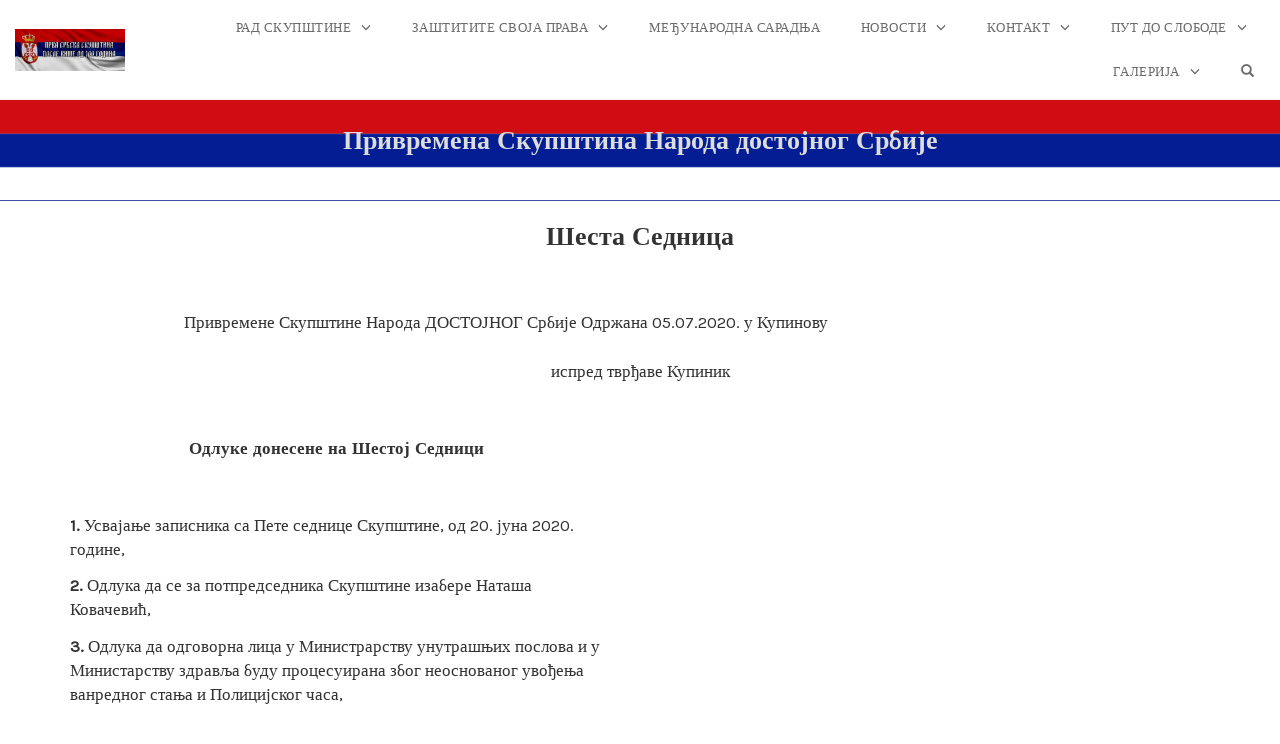

--- FILE ---
content_type: text/html; charset=UTF-8
request_url: https://privremenaskupstinanarodasrbije.com/rad-skupstine/sednice/sesta-sednica/
body_size: 16824
content:
<!DOCTYPE html>
<html lang="sr-RS" data-op3-support="no-js no-svg no-webp no-avif">
<head>
    <meta charset="UTF-8">
    <meta name="viewport" content="width=device-width, initial-scale=1">
    <link rel="pingback" href="https://privremenaskupstinanarodasrbije.com/xmlrpc.php">

    <title>Шеста Седница &#8211; Привремена скупштина народа достојног Србских земаља и поморских</title>
                        <script>
                            /* You can add more configuration options to webfontloader by previously defining the WebFontConfig with your options */
                            if ( typeof WebFontConfig === "undefined" ) {
                                WebFontConfig = new Object();
                            }
                            WebFontConfig['google'] = {families: ['Karla', 'Poppins', 'Montserrat:700,600,400,500', 'Source+Sans+Pro:400']};

                            (function() {
                                var wf = document.createElement( 'script' );
                                wf.src = 'https://ajax.googleapis.com/ajax/libs/webfont/1.5.3/webfont.js';
                                wf.type = 'text/javascript';
                                wf.async = 'true';
                                var s = document.getElementsByTagName( 'script' )[0];
                                s.parentNode.insertBefore( wf, s );
                            })();
                        </script>
                        <meta name='robots' content='max-image-preview:large' />
<link rel="alternate" type="application/rss+xml" title="Привремена скупштина народа достојног Србских земаља и поморских &raquo; довод" href="https://privremenaskupstinanarodasrbije.com/feed/" />
<link rel="alternate" type="application/rss+xml" title="Привремена скупштина народа достојног Србских земаља и поморских &raquo; довод коментара" href="https://privremenaskupstinanarodasrbije.com/comments/feed/" />
<link rel="alternate" title="oEmbed (JSON)" type="application/json+oembed" href="https://privremenaskupstinanarodasrbije.com/wp-json/oembed/1.0/embed?url=https%3A%2F%2Fprivremenaskupstinanarodasrbije.com%2Frad-skupstine%2Fsednice%2Fsesta-sednica%2F" />
<link rel="alternate" title="oEmbed (XML)" type="text/xml+oembed" href="https://privremenaskupstinanarodasrbije.com/wp-json/oembed/1.0/embed?url=https%3A%2F%2Fprivremenaskupstinanarodasrbije.com%2Frad-skupstine%2Fsednice%2Fsesta-sednica%2F&#038;format=xml" />
<style id='wp-img-auto-sizes-contain-inline-css' type='text/css'>
img:is([sizes=auto i],[sizes^="auto," i]){contain-intrinsic-size:3000px 1500px}
/*# sourceURL=wp-img-auto-sizes-contain-inline-css */
</style>

<link rel='stylesheet' id='twb-open-sans-css' href='https://fonts.googleapis.com/css?family=Open+Sans%3A300%2C400%2C500%2C600%2C700%2C800&#038;display=swap&#038;ver=6.9' type='text/css' media='all' />
<link rel='stylesheet' id='twbbwg-global-css' href='https://privremenaskupstinanarodasrbije.com/wp-content/plugins/photo-gallery/booster/assets/css/global.css?ver=1.0.0' type='text/css' media='all' />
<link rel='stylesheet' id='opst-css-style-css' href='https://privremenaskupstinanarodasrbije.com/wp-content/themes/op-smart-theme3/css/all.min.css?ver=1.0.21' type='text/css' media='all' />
<link rel='stylesheet' id='wp-block-library-css' href='https://privremenaskupstinanarodasrbije.com/wp-includes/css/dist/block-library/style.min.css?ver=6.9' type='text/css' media='all' />
<style id='global-styles-inline-css' type='text/css'>
:root{--wp--preset--aspect-ratio--square: 1;--wp--preset--aspect-ratio--4-3: 4/3;--wp--preset--aspect-ratio--3-4: 3/4;--wp--preset--aspect-ratio--3-2: 3/2;--wp--preset--aspect-ratio--2-3: 2/3;--wp--preset--aspect-ratio--16-9: 16/9;--wp--preset--aspect-ratio--9-16: 9/16;--wp--preset--color--black: #000000;--wp--preset--color--cyan-bluish-gray: #abb8c3;--wp--preset--color--white: #ffffff;--wp--preset--color--pale-pink: #f78da7;--wp--preset--color--vivid-red: #cf2e2e;--wp--preset--color--luminous-vivid-orange: #ff6900;--wp--preset--color--luminous-vivid-amber: #fcb900;--wp--preset--color--light-green-cyan: #7bdcb5;--wp--preset--color--vivid-green-cyan: #00d084;--wp--preset--color--pale-cyan-blue: #8ed1fc;--wp--preset--color--vivid-cyan-blue: #0693e3;--wp--preset--color--vivid-purple: #9b51e0;--wp--preset--gradient--vivid-cyan-blue-to-vivid-purple: linear-gradient(135deg,rgb(6,147,227) 0%,rgb(155,81,224) 100%);--wp--preset--gradient--light-green-cyan-to-vivid-green-cyan: linear-gradient(135deg,rgb(122,220,180) 0%,rgb(0,208,130) 100%);--wp--preset--gradient--luminous-vivid-amber-to-luminous-vivid-orange: linear-gradient(135deg,rgb(252,185,0) 0%,rgb(255,105,0) 100%);--wp--preset--gradient--luminous-vivid-orange-to-vivid-red: linear-gradient(135deg,rgb(255,105,0) 0%,rgb(207,46,46) 100%);--wp--preset--gradient--very-light-gray-to-cyan-bluish-gray: linear-gradient(135deg,rgb(238,238,238) 0%,rgb(169,184,195) 100%);--wp--preset--gradient--cool-to-warm-spectrum: linear-gradient(135deg,rgb(74,234,220) 0%,rgb(151,120,209) 20%,rgb(207,42,186) 40%,rgb(238,44,130) 60%,rgb(251,105,98) 80%,rgb(254,248,76) 100%);--wp--preset--gradient--blush-light-purple: linear-gradient(135deg,rgb(255,206,236) 0%,rgb(152,150,240) 100%);--wp--preset--gradient--blush-bordeaux: linear-gradient(135deg,rgb(254,205,165) 0%,rgb(254,45,45) 50%,rgb(107,0,62) 100%);--wp--preset--gradient--luminous-dusk: linear-gradient(135deg,rgb(255,203,112) 0%,rgb(199,81,192) 50%,rgb(65,88,208) 100%);--wp--preset--gradient--pale-ocean: linear-gradient(135deg,rgb(255,245,203) 0%,rgb(182,227,212) 50%,rgb(51,167,181) 100%);--wp--preset--gradient--electric-grass: linear-gradient(135deg,rgb(202,248,128) 0%,rgb(113,206,126) 100%);--wp--preset--gradient--midnight: linear-gradient(135deg,rgb(2,3,129) 0%,rgb(40,116,252) 100%);--wp--preset--font-size--small: 13px;--wp--preset--font-size--medium: 20px;--wp--preset--font-size--large: 36px;--wp--preset--font-size--x-large: 42px;--wp--preset--spacing--20: 0.44rem;--wp--preset--spacing--30: 0.67rem;--wp--preset--spacing--40: 1rem;--wp--preset--spacing--50: 1.5rem;--wp--preset--spacing--60: 2.25rem;--wp--preset--spacing--70: 3.38rem;--wp--preset--spacing--80: 5.06rem;--wp--preset--shadow--natural: 6px 6px 9px rgba(0, 0, 0, 0.2);--wp--preset--shadow--deep: 12px 12px 50px rgba(0, 0, 0, 0.4);--wp--preset--shadow--sharp: 6px 6px 0px rgba(0, 0, 0, 0.2);--wp--preset--shadow--outlined: 6px 6px 0px -3px rgb(255, 255, 255), 6px 6px rgb(0, 0, 0);--wp--preset--shadow--crisp: 6px 6px 0px rgb(0, 0, 0);}:where(.is-layout-flex){gap: 0.5em;}:where(.is-layout-grid){gap: 0.5em;}body .is-layout-flex{display: flex;}.is-layout-flex{flex-wrap: wrap;align-items: center;}.is-layout-flex > :is(*, div){margin: 0;}body .is-layout-grid{display: grid;}.is-layout-grid > :is(*, div){margin: 0;}:where(.wp-block-columns.is-layout-flex){gap: 2em;}:where(.wp-block-columns.is-layout-grid){gap: 2em;}:where(.wp-block-post-template.is-layout-flex){gap: 1.25em;}:where(.wp-block-post-template.is-layout-grid){gap: 1.25em;}.has-black-color{color: var(--wp--preset--color--black) !important;}.has-cyan-bluish-gray-color{color: var(--wp--preset--color--cyan-bluish-gray) !important;}.has-white-color{color: var(--wp--preset--color--white) !important;}.has-pale-pink-color{color: var(--wp--preset--color--pale-pink) !important;}.has-vivid-red-color{color: var(--wp--preset--color--vivid-red) !important;}.has-luminous-vivid-orange-color{color: var(--wp--preset--color--luminous-vivid-orange) !important;}.has-luminous-vivid-amber-color{color: var(--wp--preset--color--luminous-vivid-amber) !important;}.has-light-green-cyan-color{color: var(--wp--preset--color--light-green-cyan) !important;}.has-vivid-green-cyan-color{color: var(--wp--preset--color--vivid-green-cyan) !important;}.has-pale-cyan-blue-color{color: var(--wp--preset--color--pale-cyan-blue) !important;}.has-vivid-cyan-blue-color{color: var(--wp--preset--color--vivid-cyan-blue) !important;}.has-vivid-purple-color{color: var(--wp--preset--color--vivid-purple) !important;}.has-black-background-color{background-color: var(--wp--preset--color--black) !important;}.has-cyan-bluish-gray-background-color{background-color: var(--wp--preset--color--cyan-bluish-gray) !important;}.has-white-background-color{background-color: var(--wp--preset--color--white) !important;}.has-pale-pink-background-color{background-color: var(--wp--preset--color--pale-pink) !important;}.has-vivid-red-background-color{background-color: var(--wp--preset--color--vivid-red) !important;}.has-luminous-vivid-orange-background-color{background-color: var(--wp--preset--color--luminous-vivid-orange) !important;}.has-luminous-vivid-amber-background-color{background-color: var(--wp--preset--color--luminous-vivid-amber) !important;}.has-light-green-cyan-background-color{background-color: var(--wp--preset--color--light-green-cyan) !important;}.has-vivid-green-cyan-background-color{background-color: var(--wp--preset--color--vivid-green-cyan) !important;}.has-pale-cyan-blue-background-color{background-color: var(--wp--preset--color--pale-cyan-blue) !important;}.has-vivid-cyan-blue-background-color{background-color: var(--wp--preset--color--vivid-cyan-blue) !important;}.has-vivid-purple-background-color{background-color: var(--wp--preset--color--vivid-purple) !important;}.has-black-border-color{border-color: var(--wp--preset--color--black) !important;}.has-cyan-bluish-gray-border-color{border-color: var(--wp--preset--color--cyan-bluish-gray) !important;}.has-white-border-color{border-color: var(--wp--preset--color--white) !important;}.has-pale-pink-border-color{border-color: var(--wp--preset--color--pale-pink) !important;}.has-vivid-red-border-color{border-color: var(--wp--preset--color--vivid-red) !important;}.has-luminous-vivid-orange-border-color{border-color: var(--wp--preset--color--luminous-vivid-orange) !important;}.has-luminous-vivid-amber-border-color{border-color: var(--wp--preset--color--luminous-vivid-amber) !important;}.has-light-green-cyan-border-color{border-color: var(--wp--preset--color--light-green-cyan) !important;}.has-vivid-green-cyan-border-color{border-color: var(--wp--preset--color--vivid-green-cyan) !important;}.has-pale-cyan-blue-border-color{border-color: var(--wp--preset--color--pale-cyan-blue) !important;}.has-vivid-cyan-blue-border-color{border-color: var(--wp--preset--color--vivid-cyan-blue) !important;}.has-vivid-purple-border-color{border-color: var(--wp--preset--color--vivid-purple) !important;}.has-vivid-cyan-blue-to-vivid-purple-gradient-background{background: var(--wp--preset--gradient--vivid-cyan-blue-to-vivid-purple) !important;}.has-light-green-cyan-to-vivid-green-cyan-gradient-background{background: var(--wp--preset--gradient--light-green-cyan-to-vivid-green-cyan) !important;}.has-luminous-vivid-amber-to-luminous-vivid-orange-gradient-background{background: var(--wp--preset--gradient--luminous-vivid-amber-to-luminous-vivid-orange) !important;}.has-luminous-vivid-orange-to-vivid-red-gradient-background{background: var(--wp--preset--gradient--luminous-vivid-orange-to-vivid-red) !important;}.has-very-light-gray-to-cyan-bluish-gray-gradient-background{background: var(--wp--preset--gradient--very-light-gray-to-cyan-bluish-gray) !important;}.has-cool-to-warm-spectrum-gradient-background{background: var(--wp--preset--gradient--cool-to-warm-spectrum) !important;}.has-blush-light-purple-gradient-background{background: var(--wp--preset--gradient--blush-light-purple) !important;}.has-blush-bordeaux-gradient-background{background: var(--wp--preset--gradient--blush-bordeaux) !important;}.has-luminous-dusk-gradient-background{background: var(--wp--preset--gradient--luminous-dusk) !important;}.has-pale-ocean-gradient-background{background: var(--wp--preset--gradient--pale-ocean) !important;}.has-electric-grass-gradient-background{background: var(--wp--preset--gradient--electric-grass) !important;}.has-midnight-gradient-background{background: var(--wp--preset--gradient--midnight) !important;}.has-small-font-size{font-size: var(--wp--preset--font-size--small) !important;}.has-medium-font-size{font-size: var(--wp--preset--font-size--medium) !important;}.has-large-font-size{font-size: var(--wp--preset--font-size--large) !important;}.has-x-large-font-size{font-size: var(--wp--preset--font-size--x-large) !important;}
/*# sourceURL=global-styles-inline-css */
</style>

<style id='classic-theme-styles-inline-css' type='text/css'>
/*! This file is auto-generated */
.wp-block-button__link{color:#fff;background-color:#32373c;border-radius:9999px;box-shadow:none;text-decoration:none;padding:calc(.667em + 2px) calc(1.333em + 2px);font-size:1.125em}.wp-block-file__button{background:#32373c;color:#fff;text-decoration:none}
/*# sourceURL=/wp-includes/css/classic-themes.min.css */
</style>
<link rel='stylesheet' id='bwg_fonts-css' href='https://privremenaskupstinanarodasrbije.com/wp-content/plugins/photo-gallery/css/bwg-fonts/fonts.css?ver=0.0.1' type='text/css' media='all' />
<link rel='stylesheet' id='sumoselect-css' href='https://privremenaskupstinanarodasrbije.com/wp-content/plugins/photo-gallery/css/sumoselect.min.css?ver=3.4.6' type='text/css' media='all' />
<link rel='stylesheet' id='mCustomScrollbar-css' href='https://privremenaskupstinanarodasrbije.com/wp-content/plugins/photo-gallery/css/jquery.mCustomScrollbar.min.css?ver=3.1.5' type='text/css' media='all' />
<link rel='stylesheet' id='bwg_googlefonts-css' href='https://fonts.googleapis.com/css?family=Ubuntu&#038;subset=greek,latin,greek-ext,vietnamese,cyrillic-ext,latin-ext,cyrillic' type='text/css' media='all' />
<link rel='stylesheet' id='bwg_frontend-css' href='https://privremenaskupstinanarodasrbije.com/wp-content/plugins/photo-gallery/css/styles.min.css?ver=1.8.37' type='text/css' media='all' />
<link rel='stylesheet' id='tablepress-default-css' href='https://privremenaskupstinanarodasrbije.com/wp-content/plugins/tablepress/css/build/default.css?ver=3.2.6' type='text/css' media='all' />
<link rel='stylesheet' id='op3-frontend-stylesheet-css' href='https://privremenaskupstinanarodasrbije.com/wp-content/plugins/op-builder/public/assets/cache/page__284.main.css?build=ca96f184&#038;ver=70ff683635ecad9a4b0ba226ca5786a6' type='text/css' media='all' />
<link rel='stylesheet' id='woocommerce_responsive_frontend_styles-css' href='https://privremenaskupstinanarodasrbije.com/wp-content/themes/op-smart-theme3/css/woocommerce.min.css?ver=1.0.21' type='text/css' media='all' />
<link rel='stylesheet' id='__EPYT__style-css' href='https://privremenaskupstinanarodasrbije.com/wp-content/plugins/youtube-embed-plus/styles/ytprefs.min.css?ver=14.2.4' type='text/css' media='all' />
<style id='__EPYT__style-inline-css' type='text/css'>

                .epyt-gallery-thumb {
                        width: 33.333%;
                }
                
/*# sourceURL=__EPYT__style-inline-css */
</style>
<script type="text/javascript" src="https://privremenaskupstinanarodasrbije.com/wp-includes/js/jquery/jquery.min.js?ver=3.7.1" id="jquery-core-js"></script>
<script type="text/javascript" src="https://privremenaskupstinanarodasrbije.com/wp-includes/js/jquery/jquery-migrate.min.js?ver=3.4.1" id="jquery-migrate-js"></script>
<script type="text/javascript" src="https://privremenaskupstinanarodasrbije.com/wp-content/plugins/photo-gallery/booster/assets/js/circle-progress.js?ver=1.2.2" id="twbbwg-circle-js"></script>
<script type="text/javascript" id="twbbwg-global-js-extra">
/* <![CDATA[ */
var twb = {"nonce":"dd145dc6d3","ajax_url":"https://privremenaskupstinanarodasrbije.com/wp-admin/admin-ajax.php","plugin_url":"https://privremenaskupstinanarodasrbije.com/wp-content/plugins/photo-gallery/booster","href":"https://privremenaskupstinanarodasrbije.com/wp-admin/admin.php?page=twbbwg_photo-gallery"};
var twb = {"nonce":"dd145dc6d3","ajax_url":"https://privremenaskupstinanarodasrbije.com/wp-admin/admin-ajax.php","plugin_url":"https://privremenaskupstinanarodasrbije.com/wp-content/plugins/photo-gallery/booster","href":"https://privremenaskupstinanarodasrbije.com/wp-admin/admin.php?page=twbbwg_photo-gallery"};
//# sourceURL=twbbwg-global-js-extra
/* ]]> */
</script>
<script type="text/javascript" src="https://privremenaskupstinanarodasrbije.com/wp-content/plugins/photo-gallery/booster/assets/js/global.js?ver=1.0.0" id="twbbwg-global-js"></script>
<script type="text/javascript" src="https://privremenaskupstinanarodasrbije.com/wp-content/plugins/photo-gallery/js/jquery.sumoselect.min.js?ver=3.4.6" id="sumoselect-js"></script>
<script type="text/javascript" src="https://privremenaskupstinanarodasrbije.com/wp-content/plugins/photo-gallery/js/tocca.min.js?ver=2.0.9" id="bwg_mobile-js"></script>
<script type="text/javascript" src="https://privremenaskupstinanarodasrbije.com/wp-content/plugins/photo-gallery/js/jquery.mCustomScrollbar.concat.min.js?ver=3.1.5" id="mCustomScrollbar-js"></script>
<script type="text/javascript" src="https://privremenaskupstinanarodasrbije.com/wp-content/plugins/photo-gallery/js/jquery.fullscreen.min.js?ver=0.6.0" id="jquery-fullscreen-js"></script>
<script type="text/javascript" id="bwg_frontend-js-extra">
/* <![CDATA[ */
var bwg_objectsL10n = {"bwg_field_required":"field is required.","bwg_mail_validation":"This is not a valid email address.","bwg_search_result":"There are no images matching your search.","bwg_select_tag":"Select Tag","bwg_order_by":"Order By","bwg_search":"Search","bwg_show_ecommerce":"Show Ecommerce","bwg_hide_ecommerce":"Hide Ecommerce","bwg_show_comments":"Show Comments","bwg_hide_comments":"Hide Comments","bwg_restore":"Restore","bwg_maximize":"Maximize","bwg_fullscreen":"Fullscreen","bwg_exit_fullscreen":"Exit Fullscreen","bwg_search_tag":"SEARCH...","bwg_tag_no_match":"No tags found","bwg_all_tags_selected":"All tags selected","bwg_tags_selected":"tags selected","play":"Play","pause":"Pause","is_pro":"","bwg_play":"Play","bwg_pause":"Pause","bwg_hide_info":"Hide info","bwg_show_info":"Show info","bwg_hide_rating":"Hide rating","bwg_show_rating":"Show rating","ok":"Ok","cancel":"Cancel","select_all":"Select all","lazy_load":"0","lazy_loader":"https://privremenaskupstinanarodasrbije.com/wp-content/plugins/photo-gallery/images/ajax_loader.png","front_ajax":"0","bwg_tag_see_all":"see all tags","bwg_tag_see_less":"see less tags"};
//# sourceURL=bwg_frontend-js-extra
/* ]]> */
</script>
<script type="text/javascript" src="https://privremenaskupstinanarodasrbije.com/wp-content/plugins/photo-gallery/js/scripts.min.js?ver=1.8.37" id="bwg_frontend-js"></script>
<script type="text/javascript" id="op3-dashboard-tracking-js-extra">
/* <![CDATA[ */
var OPDashboardStats = {"pid":"284","pageview_record_id":null,"rest_url":"https://privremenaskupstinanarodasrbije.com/wp-json/opd/v1/opd-tracking"};
//# sourceURL=op3-dashboard-tracking-js-extra
/* ]]> */
</script>
<script type="text/javascript" src="https://privremenaskupstinanarodasrbije.com/wp-content/plugins/op-dashboard/public/assets/js/tracking.js?ver=1.2.4" id="op3-dashboard-tracking-js"></script>
<script type="text/javascript" id="op3-support-js-after">
/* <![CDATA[ */
!function(){var A=document,e=A.documentElement,t="data-op3-support",n=function(A){e.setAttribute(t,e.getAttribute(t).replace(new RegExp("no-"+A,"g"),A))},a=function(A,e){var t=new Image;t.onload=function(){n(A)},t.src="data:image/"+A+";base64,"+e};n("js"),A.createElementNS&&A.createElementNS("http://www.w3.org/2000/svg","svg").createSVGRect&&n("svg"),a("webp","UklGRhoAAABXRUJQVlA4TA0AAAAvAAAAEAcQERGIiP4HAA=="),a("avif","[base64]")}();
//# sourceURL=op3-support-js-after
/* ]]> */
</script>
<script type="text/javascript" id="__ytprefs__-js-extra">
/* <![CDATA[ */
var _EPYT_ = {"ajaxurl":"https://privremenaskupstinanarodasrbije.com/wp-admin/admin-ajax.php","security":"b812dfd15d","gallery_scrolloffset":"20","eppathtoscripts":"https://privremenaskupstinanarodasrbije.com/wp-content/plugins/youtube-embed-plus/scripts/","eppath":"https://privremenaskupstinanarodasrbije.com/wp-content/plugins/youtube-embed-plus/","epresponsiveselector":"[\"iframe.__youtube_prefs_widget__\"]","epdovol":"1","version":"14.2.4","evselector":"iframe.__youtube_prefs__[src], iframe[src*=\"youtube.com/embed/\"], iframe[src*=\"youtube-nocookie.com/embed/\"]","ajax_compat":"","maxres_facade":"eager","ytapi_load":"light","pause_others":"","stopMobileBuffer":"1","facade_mode":"1","not_live_on_channel":""};
//# sourceURL=__ytprefs__-js-extra
/* ]]> */
</script>
<script type="text/javascript" src="https://privremenaskupstinanarodasrbije.com/wp-content/plugins/youtube-embed-plus/scripts/ytprefs.min.js?ver=14.2.4" id="__ytprefs__-js"></script>
<link rel="https://api.w.org/" href="https://privremenaskupstinanarodasrbije.com/wp-json/" /><link rel="alternate" title="JSON" type="application/json" href="https://privremenaskupstinanarodasrbije.com/wp-json/wp/v2/posts/284" /><link rel="EditURI" type="application/rsd+xml" title="RSD" href="https://privremenaskupstinanarodasrbije.com/xmlrpc.php?rsd" />
<meta name="generator" content="WordPress 6.9" />
<link rel="canonical" href="https://privremenaskupstinanarodasrbije.com/rad-skupstine/sednice/sesta-sednica/" />
<link rel='shortlink' href='https://privremenaskupstinanarodasrbije.com/?p=284' />
<style>:root { --op-magic-overlay-image: url("https://privremenaskupstinanarodasrbije.com/wp-content/plugins/op-builder/public/assets/img/elements/video/sound-on.png"); }</style>
<!-- Open graph tags by Optimizepress -->
<meta property="og:image" content="https://privremenaskupstinanarodasrbije.com/wp-content/uploads/2022/01/PSNDS-ispred-zgrade.png"/>
<meta property="og:title" content="Шеста Седница"/>
<meta property="og:description" content="Привремена Скупштина Народа Достојног Србије - Шеста седница"/>
<meta property="og:url" content="https://privremenaskupstinanarodasrbije.com/rad-skupstine/sednice/sesta-sednica/"/>
<meta property="og:image:secure_url" content="https://privremenaskupstinanarodasrbije.com/wp-content/uploads/2022/01/PSNDS-ispred-zgrade.png"/>
<meta property="twitter:image" content="https://privremenaskupstinanarodasrbije.com/wp-content/uploads/2022/01/PSNDS-ispred-zgrade.png"/>
<meta property="twitter:title" content="Шеста Седница"/>
<meta property="twitter:description" content="Привремена Скупштина Народа Достојног Србије - Шеста седница"/>
<!-- Optimizepress -->


<link rel="icon" href="https://privremenaskupstinanarodasrbije.com/wp-content/uploads/2021/04/grb-150x150.png" sizes="32x32" />
<link rel="icon" href="https://privremenaskupstinanarodasrbije.com/wp-content/uploads/2021/04/grb-300x300.png" sizes="192x192" />
<link rel="apple-touch-icon" href="https://privremenaskupstinanarodasrbije.com/wp-content/uploads/2021/04/grb-300x300.png" />
<meta name="msapplication-TileImage" content="https://privremenaskupstinanarodasrbije.com/wp-content/uploads/2021/04/grb-300x300.png" />
<style type="text/css" title="dynamic-css" class="options-output">.sub-menu{border-bottom-color:#050075;}.op-navbar{background:#ffffff;}.op-navbar{border-bottom-color:#f0f0f0;}.header-style-centered #navbar, .header-style-with-tagline #navbar{border-top-color:#f0f0f0;}.op-footer{background:#050075;}.op-footer h1, .op-footer h2, .op-footer h3, .op-footer h4, .op-footer h5, .op-footer h6, .op-footer .calendar_wrap{color:#dddddd;}.op-footer, .footer-copyright, .op-footer p, .op-footer ul, .op-footer{color:#dddddd;}.op-footer a{color:#dddddd;}.op-footer a:hover{color:#ffffff;}.op-footer a:active{color:#dddddd;}.op-entry a{color:#222;}.op-entry a:hover{color:#222;}.op-entry a:active{color:#222;}.btn a, .btn, .btn-primary,
                                        .op-navbar .nav-close-wrap,
                                        .pagination > .btn,
                                        #infinite-handle span button,
                                        .woocommerce-product-search [type=submit],
                                        .woocommerce .widget_price_filter .ui-slider .ui-slider-range,
                                        .woocommerce .widget_price_filter .ui-slider .ui-slider-handle{background-color:#005BDC;}.op-read-more{border-color:#005BDC;}.btn a:hover,
                                        .btn:hover,
                                        .btn-primary:hover,
                                        .btn a:active,
                                        .btn:active,
                                        .btn-primary:active,
                                        .pagination > .btn:hover,
                                        .pagination > .btn:active,
                                        #infinite-handle span button:hover,
                                        #infinite-handle span button:active,
                                        .woocommerce-product-search [type=submit]:hover,
                                        .woocommerce-product-search [type=submit]:active,
                                        .woocommerce .widget_price_filter .ui-slider .ui-slider-range:hover,
                                        .woocommerce .widget_price_filter .ui-slider .ui-slider-range:active,
                                        .woocommerce .widget_price_filter .ui-slider .ui-slider-handle:hover,
                                        .woocommerce .widget_price_filter .ui-slider .ui-slider-handle:active,
                                        .woocommerce .widget_price_filter .price_slider_wrapper .ui-widget-content,
                                        .woocommerce .widget_price_filter .price_slider_wrapper .ui-widget-content:hover,
                                        .woocommerce .widget_price_filter .price_slider_wrapper .ui-widget-content:active{background-color:#0054cc;}.op-read-more:hover,
                                        .op-read-more:active{border-color:#0054cc;}.btn a, .btn, .btn-primary,
                            .pagination > .btn,
                            .pagination > .btn:hover,
                            .pagination > .btn:active,
                            #infinite-handle span button,
                            #infinite-handle span button:hover,
                            #infinite-handle span button:hover:active,
                            .op-navbar .nav-close-wrap,
                            .woocommerce-product-search [type=submit]{color:#ffffff;}.op-navbar .navbar-nav > .menu-item > a, .op-navbar .navbar-nav li .navbar-tagline,
                                .op-navbar .navbar-nav .menu-item .menu-item-search-link,
                                .op-navbar .navbar-nav .menu-item .op-search-form-close-button,
                                .op-navbar.navbar-default .navbar-toggle,
                                .op-search-form-top-menu {color:#6b6b6b;} .op-navbar .navbar-nav > .menu-item:hover > a,
                                .op-navbar .navbar-nav li .navbar-tagline:hover,
                                .op-navbar .navbar-nav .menu-item .menu-item-search-link:hover,
                                .op-navbar .navbar-nav .menu-item .op-search-form-close-button:hover,
                                .op-navbar.navbar-default .navbar-toggle:hover,
                                .op-navbar .navbar-nav li .sub-menu a:hover {color:#6b6b6b;} .op-navbar .navbar-nav > .menu-item.active a,
                                .op-navbar .navbar-nav > .menu-item.active:hover a {color:#6b6b6b;} .op-small-category-link a,
                            .op-small-category-link a:hover,
                            .op-small-category-link a:focus,
                            .op-small-category-link a:active,
                            .op-small-category-link span,
                            .op-content-grid-row .op-small-category-link a,
                            .op-homepage-hero-category,
                            .op-homepage-hero-category:hover,
                            .op-homepage-hero-category:focus,
                            .op-homepage-hero-category:active{color:#ffffff;}.op-small-category-link a,
                                        .op-small-category-link a:hover,
                                        .op-small-category-link a:focus,
                                        .op-small-category-link a:active,
                                        .op-small-category-link span,
                                        .op-homepage-hero-category,
                                        .op-homepage-hero-category:hover,
                                        .op-homepage-hero-category:focus,
                                        .op-homepage-hero-category:active{background-color:#005BDC;}body, p, .sm-wrap{font-family:Karla;opacity: 1;visibility: visible;-webkit-transition: opacity 0.24s ease-in-out;-moz-transition: opacity 0.24s ease-in-out;transition: opacity 0.24s ease-in-out;}.wf-loading body,.wf-loading  p,.wf-loading  .sm-wrap{}.ie.wf-loading body,.ie.wf-loading  p,.ie.wf-loading  .sm-wrap{}body, p{font-size:17px;opacity: 1;visibility: visible;-webkit-transition: opacity 0.24s ease-in-out;-moz-transition: opacity 0.24s ease-in-out;transition: opacity 0.24s ease-in-out;}.wf-loading body,.wf-loading  p{}.ie.wf-loading body,.ie.wf-loading  p{}h1, h2, h3, h4, h5, h6, .op-entry .op-author-name{font-family:Poppins;opacity: 1;visibility: visible;-webkit-transition: opacity 0.24s ease-in-out;-moz-transition: opacity 0.24s ease-in-out;transition: opacity 0.24s ease-in-out;}.wf-loading h1,.wf-loading  h2,.wf-loading  h3,.wf-loading  h4,.wf-loading  h5,.wf-loading  h6,.wf-loading  .op-entry .op-author-name{}.ie.wf-loading h1,.ie.wf-loading  h2,.ie.wf-loading  h3,.ie.wf-loading  h4,.ie.wf-loading  h5,.ie.wf-loading  h6,.ie.wf-loading  .op-entry .op-author-name{}h1{line-height:40px;font-size:35px;opacity: 1;visibility: visible;-webkit-transition: opacity 0.24s ease-in-out;-moz-transition: opacity 0.24s ease-in-out;transition: opacity 0.24s ease-in-out;}.wf-loading h1{}.ie.wf-loading h1{}h2{line-height:34px;font-size:26px;opacity: 1;visibility: visible;-webkit-transition: opacity 0.24s ease-in-out;-moz-transition: opacity 0.24s ease-in-out;transition: opacity 0.24s ease-in-out;}.wf-loading h2{}.ie.wf-loading h2{}h3{line-height:33px;font-size:22px;opacity: 1;visibility: visible;-webkit-transition: opacity 0.24s ease-in-out;-moz-transition: opacity 0.24s ease-in-out;transition: opacity 0.24s ease-in-out;}.wf-loading h3{}.ie.wf-loading h3{}h4{line-height:30px;font-size:20px;opacity: 1;visibility: visible;-webkit-transition: opacity 0.24s ease-in-out;-moz-transition: opacity 0.24s ease-in-out;transition: opacity 0.24s ease-in-out;}.wf-loading h4{}.ie.wf-loading h4{}h5{line-height:27px;font-size:17px;opacity: 1;visibility: visible;-webkit-transition: opacity 0.24s ease-in-out;-moz-transition: opacity 0.24s ease-in-out;transition: opacity 0.24s ease-in-out;}.wf-loading h5{}.ie.wf-loading h5{}h6{line-height:24px;font-size:14px;opacity: 1;visibility: visible;-webkit-transition: opacity 0.24s ease-in-out;-moz-transition: opacity 0.24s ease-in-out;transition: opacity 0.24s ease-in-out;}.wf-loading h6{}.ie.wf-loading h6{}h2{line-height:40px;font-size:35px;opacity: 1;visibility: visible;-webkit-transition: opacity 0.24s ease-in-out;-moz-transition: opacity 0.24s ease-in-out;transition: opacity 0.24s ease-in-out;}.wf-loading h2{}.ie.wf-loading h2{}.op-homepage-hero-button{background-color:#005BDC;}.op-homepage-hero-button:hover,
                                        .op-homepage-hero-button:active,
                                        .op-homepage-hero-button:focus{background-color:#0054cc;}.op-blog-post-header{background-size:cover;background-position:center center;}.op-hero-header,
                .op-hero-area .feature-title,
                .op-hero-area .op-headline,
                .op-hero-area p,
                .op-hero-layout-meta-wrap,
                .op-blog-meta-wrapper,
                .op-hero-layout-meta-wrap a{color:#ffffff;}.page .op-hero-header, .page .op-hero-area .feature-title, .page .op-hero-area .op-headline, .page .op-hero-layout-meta-wrap, .page .op-blog-meta-wrapper, .page .op-hero-layout-meta-wrap a{color:#ffffff;}</style><style type="text/css">.op-homepage-hero-title, .op-headline, .widget-title, .op-list-headline, .op-archive-title,  .post-box-title, .op-entry h1, .op-entry h2, .op-entry h3, .op-entry h4, .op-entry h5, .op-entry h6, .entry-content h1, .entry-content h2, .entry-content h3, .entry-content h4, .entry-content h5, .entry-content h6 {text-transform: uppercase; letter-spacing: -1px;}.op-blog-post-header {background-color: #23282d;
                background-image: -moz-linear-gradient(top, #23282d 0%, #23282d 100%);
                background-image: -webkit-linear-gradient(top, #23282d 0%, #23282d 100%);
                background-image: linear-gradient(to bottom, #23282d 0%, #23282d 100%);
                filter: progid:DXImageTransform.Microsoft.gradient(startColorstr='#23282d', endColorstr='#23282d', GradientType=0); color: #ffffff; }.op-hero-area .feature-title {color: #ffffff; }.op-hero-area .op-headline {color: #ffffff; }.page .op-hero-area .op-headline {color: #ffffff; }.op-hero-area .op-blog-meta-wrapper {color: #ffffff; }.op-hero-area .op-hero-layout-meta-wrap a {color: #ffffff; }.op-blog-post-header .op-small-category-link a {color: ; background-color: ; }</style><style id="op3-custom-css"></style></head>

<body class="wp-singular post-template post-template-op_builder_full_width single single-post postid-284 single-format-standard wp-theme-op-smart-theme3 op-navbar-fixed op-navbar-fixed-header-style-full" itemscope="itemscope" itemtype="http://schema.org/WebPage">
        <div id="page" class="page-container hfeed site">
        <a class="skip-link screen-reader-text" href="#content">Skip to content</a>
        <header id="masthead" class="site-header"  itemscope="itemscope" itemtype="http://schema.org/WPHeader" role="banner">
            <nav class="op-navbar navbar navbar-default op-navbar-fixed op-navbar-fixed-header-style-full header-style-full" itemscope="itemscope" itemtype="http://schema.org/SiteNavigationElement" role="navigation">
                                <div class="container-fluid">
                    <div class="navbar-header">
                        <a class="navbar-brand" href="https://privremenaskupstinanarodasrbije.com/">
                            <img src="https://privremenaskupstinanarodasrbije.com/wp-content/uploads/2021/04/logo-psns.png" srcset="https://privremenaskupstinanarodasrbije.com/wp-content/uploads/2021/04/logo-psns.png 1x, https://privremenaskupstinanarodasrbije.com/wp-content/uploads/2021/04/logo-psns.png 2x" title="Привремена скупштина народа достојног Србских земаља и поморских" alt="Привремена скупштина народа достојног Србских земаља и поморских" width="220" height="84">                        </a>
                        <button type="button" class="navbar-toggle collapsed glyphicon glyphicon-menu-hamburger" aria-controls="navbar">
                            <span class="sr-only">Toggle navigation</span>
                        </button>
                    </div> <!--/.navbar-header -->
                    <div id="navbar" class="pull-right navbar-menu">
                        <div class="nav-close-wrap text-right ">
                            <span class="glyphicon glyphicon-remove closenav"></span>
                        </div>
                        <div class="menu-glavni-container"><ul id="menu-glavni" class="nav navbar-nav"><li id="menu-item-116" class="menu-item menu-item-type-custom menu-item-object-custom menu-item-has-children menu-item-116"><a>Рад Скупштине</a>
<ul class="sub-menu">
	<li id="menu-item-1769" class="menu-item menu-item-type-post_type menu-item-object-page menu-item-1769"><a href="https://privremenaskupstinanarodasrbije.com/kodeks-ponasanja/">КОДЕКС ПОНАШАЊА</a></li>
	<li id="menu-item-1891" class="menu-item menu-item-type-post_type menu-item-object-post menu-item-1891"><a href="https://privremenaskupstinanarodasrbije.com/rad-skupstine/sluzbene-novine/">СЛУЖБЕНЕ НОВИНЕ</a></li>
	<li id="menu-item-1614" class="menu-item menu-item-type-post_type menu-item-object-post menu-item-1614"><a href="https://privremenaskupstinanarodasrbije.com/rad-skupstine/sednice/">СЕДНИЦЕ</a></li>
	<li id="menu-item-1348" class="menu-item menu-item-type-custom menu-item-object-custom menu-item-has-children menu-item-1348"><a href="#">ДОКУМЕНТА</a>
	<ul class="sub-menu">
		<li id="menu-item-375" class="menu-item menu-item-type-post_type menu-item-object-page menu-item-375"><a href="https://privremenaskupstinanarodasrbije.com/dopisi/">ДОПИСИ</a></li>
		<li id="menu-item-3011" class="menu-item menu-item-type-post_type menu-item-object-post menu-item-3011"><a href="https://privremenaskupstinanarodasrbije.com/obavestenja/obavestenja/">ОБАВЕШТЕЊА</a></li>
		<li id="menu-item-2905" class="menu-item menu-item-type-post_type menu-item-object-post menu-item-2905"><a href="https://privremenaskupstinanarodasrbije.com/odluke/odluke/">ОДЛУКЕ</a></li>
		<li id="menu-item-1331" class="menu-item menu-item-type-custom menu-item-object-custom menu-item-has-children menu-item-1331"><a>ДОЗВОЛЕ</a>
		<ul class="sub-menu">
			<li id="menu-item-1333" class="menu-item menu-item-type-custom menu-item-object-custom menu-item-has-children menu-item-1333"><a>2022.</a>
			<ul class="sub-menu">
				<li id="menu-item-1433" class="menu-item menu-item-type-custom menu-item-object-custom menu-item-has-children menu-item-1433"><a>Април 2022.</a>
				<ul class="sub-menu">
					<li id="menu-item-1431" class="menu-item menu-item-type-post_type menu-item-object-page menu-item-1431"><a href="https://privremenaskupstinanarodasrbije.com/dozvoljava-se-skup-usss-ruma-poljoprivredni-sabor/">ДОЗВОЉАВА СЕ СКУП – УССС – Рума, Пољопривредни сабор</a></li>
				</ul>
</li>
				<li id="menu-item-1339" class="menu-item menu-item-type-custom menu-item-object-custom menu-item-has-children menu-item-1339"><a>Март 2022.</a>
				<ul class="sub-menu">
					<li id="menu-item-1389" class="menu-item menu-item-type-post_type menu-item-object-page menu-item-1389"><a href="https://privremenaskupstinanarodasrbije.com/dozvoljava-se-skup-usss-vasariste-ruma/">ДОЗВОЉАВА СЕ СКУП -УССС – Вашариште, Рума</a></li>
					<li id="menu-item-1398" class="menu-item menu-item-type-post_type menu-item-object-page menu-item-1398"><a href="https://privremenaskupstinanarodasrbije.com/dozvoljava-se-skup-usss-kacarevo-pancevo/">ДОЗВОЉАВА СЕ СКУП -УССС – Качарево, Панчево</a></li>
					<li id="menu-item-1406" class="menu-item menu-item-type-post_type menu-item-object-page menu-item-1406"><a href="https://privremenaskupstinanarodasrbije.com/dozvoljava-se-skup-usss-riblja-pijaca-novisad/">ДОЗВОЉАВА СЕ СКУП -УССС – Рибља пијаца, Нови Сад</a></li>
					<li id="menu-item-1415" class="menu-item menu-item-type-post_type menu-item-object-page menu-item-1415"><a href="https://privremenaskupstinanarodasrbije.com/dozvoljava-se-skup-usss-rivica-irig/">ДОЗВОЉАВА СЕ СКУП -УССС – Ривица, Ириг</a></li>
					<li id="menu-item-1423" class="menu-item menu-item-type-post_type menu-item-object-page menu-item-1423"><a href="https://privremenaskupstinanarodasrbije.com/dozvoljava-se-skup-usss-zabalj/">ДОЗВОЉАВА СЕ СКУП -УССС – Жабаљ</a></li>
				</ul>
</li>
				<li id="menu-item-1337" class="menu-item menu-item-type-custom menu-item-object-custom menu-item-has-children menu-item-1337"><a>Фебруар 2022.</a>
				<ul class="sub-menu">
					<li id="menu-item-1373" class="menu-item menu-item-type-post_type menu-item-object-page menu-item-1373"><a href="https://privremenaskupstinanarodasrbije.com/dozvola-za-okupljanje-usss-novi-sad/">ДОЗВОЛА ЗА ОКУПЉАЊЕ – УССС – Нови Сад</a></li>
					<li id="menu-item-1381" class="menu-item menu-item-type-post_type menu-item-object-page menu-item-1381"><a href="https://privremenaskupstinanarodasrbije.com/dozvola-za-okupljanje-usss-belo-blato-zrenjanin/">ДОЗВОЛА ЗА ОКУПЉАЊЕ – УССС – Бело Блато, Зрењанин</a></li>
				</ul>
</li>
				<li id="menu-item-1335" class="menu-item menu-item-type-custom menu-item-object-custom menu-item-has-children menu-item-1335"><a>Јануар 2022.</a>
				<ul class="sub-menu">
					<li id="menu-item-1463" class="menu-item menu-item-type-post_type menu-item-object-page menu-item-1463"><a href="https://privremenaskupstinanarodasrbije.com/resenje-za-boravak-u-rts-u-do-ispunjenja-zahteva/">РЕШЕЊЕ за боравак у РТС-у до испуњења захтева</a></li>
					<li id="menu-item-1365" class="menu-item menu-item-type-post_type menu-item-object-page menu-item-1365"><a href="https://privremenaskupstinanarodasrbije.com/dozvola-za-okupljanje-usss-ruma/">ДОЗВОЛА ЗА ОКУПЉАЊЕ – УССС – Рума</a></li>
					<li id="menu-item-1356" class="menu-item menu-item-type-post_type menu-item-object-page menu-item-1356"><a href="https://privremenaskupstinanarodasrbije.com/dozvola-za-parkiranje-narodna-skupstina-beograd/">ДОЗВОЛА за паркирање – Народна Скупштина</a></li>
					<li id="menu-item-1343" class="menu-item menu-item-type-post_type menu-item-object-page menu-item-1343"><a href="https://privremenaskupstinanarodasrbije.com/dozvola-za-skup-unija-sloznih-seljaka-srbije/">ДОЗВОЛА ЗА СКУП – Унија сложних сељака Србије</a></li>
					<li id="menu-item-1344" class="menu-item menu-item-type-post_type menu-item-object-page menu-item-1344"><a href="https://privremenaskupstinanarodasrbije.com/dozvola-za-skup-sindikatu-zaposlenih-policije-2/">ДОЗВОЛА ЗА СКУП – Синдикату Запослених Полиције</a></li>
					<li id="menu-item-1345" class="menu-item menu-item-type-post_type menu-item-object-page menu-item-1345"><a href="https://privremenaskupstinanarodasrbije.com/dozvola-za-skup-drzavljana-srbije-i-dobronamernih-ljudi-sveta/">ДОЗВОЛА ЗА СКУП – држављана Србије и добронамерних људи Света</a></li>
					<li id="menu-item-1346" class="menu-item menu-item-type-post_type menu-item-object-page menu-item-1346"><a href="https://privremenaskupstinanarodasrbije.com/dozvola-za-skup-minut-do-dvanaest-2/">ДОЗВОЛА ЗА СКУП – „Минут до дванаест“</a></li>
				</ul>
</li>
			</ul>
</li>
		</ul>
</li>
	</ul>
</li>
	<li id="menu-item-694" class="menu-item menu-item-type-custom menu-item-object-custom menu-item-has-children menu-item-694"><a>ОДБОРИ</a>
	<ul class="sub-menu">
		<li id="menu-item-705" class="menu-item menu-item-type-custom menu-item-object-custom menu-item-has-children menu-item-705"><a>Одбор за достојанство и етику</a>
		<ul class="sub-menu">
			<li id="menu-item-702" class="menu-item menu-item-type-post_type menu-item-object-page menu-item-702"><a href="https://privremenaskupstinanarodasrbije.com/smernice-odbora-za-dostojanstvo-i-etiku/">Смернице ОДЕ</a></li>
		</ul>
</li>
		<li id="menu-item-706" class="menu-item menu-item-type-custom menu-item-object-custom menu-item-706"><a>Одбор за информисање</a></li>
		<li id="menu-item-707" class="menu-item menu-item-type-custom menu-item-object-custom menu-item-707"><a>Одбор за безбедност</a></li>
	</ul>
</li>
	<li id="menu-item-1018" class="menu-item menu-item-type-post_type menu-item-object-page menu-item-1018"><a href="https://privremenaskupstinanarodasrbije.com/sve-odluke/">СВЕ ОДЛУКЕ</a></li>
</ul>
</li>
<li id="menu-item-205" class="menu-item menu-item-type-custom menu-item-object-custom menu-item-has-children menu-item-205"><a>ЗАШТИТИТЕ СВОЈА ПРАВА</a>
<ul class="sub-menu">
	<li id="menu-item-3106" class="menu-item menu-item-type-post_type menu-item-object-page menu-item-3106"><a href="https://privremenaskupstinanarodasrbije.com/osnivanje-lokalnih-samouprava/">ОСНИВАЊЕ ЛОКАЛНИХ САМОУПРАВА</a></li>
	<li id="menu-item-2549" class="menu-item menu-item-type-custom menu-item-object-custom menu-item-has-children menu-item-2549"><a>Нелегални ИЗБОРИ</a>
	<ul class="sub-menu">
		<li id="menu-item-2550" class="menu-item menu-item-type-custom menu-item-object-custom menu-item-has-children menu-item-2550"><a>2023.</a>
		<ul class="sub-menu">
			<li id="menu-item-2552" class="menu-item menu-item-type-post_type menu-item-object-post menu-item-2552"><a href="https://privremenaskupstinanarodasrbije.com/novosti/dopis-upozorenja-republickoj-izbornoj-komisiji/">Допис УПОЗОРЕЊА Републичкој изборној комисији</a></li>
		</ul>
</li>
	</ul>
</li>
	<li id="menu-item-144" class="menu-item menu-item-type-custom menu-item-object-custom menu-item-144"><a href="https://privremenaskupstinanarodasrbije.com/rad-skupstine/pravna-pomoc-narodu/%20">ПРАВНА ПОМОЋ НАРОДУ</a></li>
</ul>
</li>
<li id="menu-item-2458" class="menu-item menu-item-type-post_type menu-item-object-post menu-item-2458"><a href="https://privremenaskupstinanarodasrbije.com/rad-skupstine/medjunarodna-saradnja/">МЕЂУНАРОДНА САРАДЊА</a></li>
<li id="menu-item-432" class="menu-item menu-item-type-custom menu-item-object-custom menu-item-has-children menu-item-432"><a>Новости</a>
<ul class="sub-menu">
	<li id="menu-item-1930" class="menu-item menu-item-type-custom menu-item-object-custom menu-item-has-children menu-item-1930"><a>2023.</a>
	<ul class="sub-menu">
		<li id="menu-item-2223" class="menu-item menu-item-type-custom menu-item-object-custom menu-item-has-children menu-item-2223"><a>Јул 2023.</a>
		<ul class="sub-menu">
			<li id="menu-item-2224" class="menu-item menu-item-type-post_type menu-item-object-post menu-item-2224"><a href="https://privremenaskupstinanarodasrbije.com/novosti/rezultati-ankete-25-jul-2023/">Резултати Анкете 25. Јул 2023.</a></li>
			<li id="menu-item-2229" class="menu-item menu-item-type-custom menu-item-object-custom menu-item-2229"><a href="https://privremenaskupstinanarodasrbije.com/wp-content/uploads/2023/07/Resenje_africka-kuga-svinja.pdf">АФРИЧКА КУГА &#8211; РЕШЕЊЕ</a></li>
		</ul>
</li>
		<li id="menu-item-1932" class="menu-item menu-item-type-custom menu-item-object-custom menu-item-has-children menu-item-1932"><a>Март 2023.</a>
		<ul class="sub-menu">
			<li id="menu-item-1934" class="menu-item menu-item-type-post_type menu-item-object-post menu-item-1934"><a href="https://privremenaskupstinanarodasrbije.com/novosti/anketa-ministarstvu-inostranih-poslova-ruske-federacije-mart-2023/">Анкета Министарству иностраних послова Руске Федерације Март 2023.</a></li>
		</ul>
</li>
		<li id="menu-item-2170" class="menu-item menu-item-type-custom menu-item-object-custom menu-item-has-children menu-item-2170"><a>Јун 2023.</a>
		<ul class="sub-menu">
			<li id="menu-item-2171" class="menu-item menu-item-type-post_type menu-item-object-post menu-item-2171"><a href="https://privremenaskupstinanarodasrbije.com/novosti/rezultati-ankete-2-jun-2023/">Резултати Анкете 2. Јун 2023.</a></li>
		</ul>
</li>
		<li id="menu-item-2112" class="menu-item menu-item-type-custom menu-item-object-custom menu-item-has-children menu-item-2112"><a>Мај 2023.</a>
		<ul class="sub-menu">
			<li id="menu-item-2113" class="menu-item menu-item-type-post_type menu-item-object-post menu-item-2113"><a href="https://privremenaskupstinanarodasrbije.com/novosti/rezultati-ankete-12-maj-2023/">Резултати Анкете 12. Мај 2023.</a></li>
		</ul>
</li>
		<li id="menu-item-1972" class="menu-item menu-item-type-custom menu-item-object-custom menu-item-has-children menu-item-1972"><a>Април 2023.</a>
		<ul class="sub-menu">
			<li id="menu-item-2021" class="menu-item menu-item-type-post_type menu-item-object-post menu-item-2021"><a href="https://privremenaskupstinanarodasrbije.com/novosti/rezultati-ankete-13-april-2023/">Резултати Анкете 13. Април 2023.</a></li>
		</ul>
</li>
	</ul>
</li>
	<li id="menu-item-947" class="menu-item menu-item-type-custom menu-item-object-custom menu-item-has-children menu-item-947"><a>2022.</a>
	<ul class="sub-menu">
		<li id="menu-item-1676" class="menu-item menu-item-type-custom menu-item-object-custom menu-item-has-children menu-item-1676"><a>Новембар 2022.</a>
		<ul class="sub-menu">
			<li id="menu-item-1704" class="menu-item menu-item-type-post_type menu-item-object-post menu-item-1704"><a href="https://privremenaskupstinanarodasrbije.com/novosti/spisak-zvanicnih-javnih-internet-servisa/">Списак званичних јавних интернет сервиса</a></li>
			<li id="menu-item-1689" class="menu-item menu-item-type-post_type menu-item-object-post menu-item-1689"><a href="https://privremenaskupstinanarodasrbije.com/novosti/razoblicavanje-lazi-euro-fake-2-deo/">Разобличавање лажи – Euro Fake 2.део</a></li>
			<li id="menu-item-1678" class="menu-item menu-item-type-post_type menu-item-object-post menu-item-1678"><a href="https://privremenaskupstinanarodasrbije.com/novosti/zabranjena-istina-na-kurir-tv/">ЗАБРАЊЕНА ИСТИНА НА КУРИР ТВ</a></li>
		</ul>
</li>
		<li id="menu-item-1559" class="menu-item menu-item-type-custom menu-item-object-custom menu-item-has-children menu-item-1559"><a>Октобар 2022.</a>
		<ul class="sub-menu">
			<li id="menu-item-1646" class="menu-item menu-item-type-post_type menu-item-object-post menu-item-1646"><a href="https://privremenaskupstinanarodasrbije.com/novosti/razoblicavanje-lazi-euro-fake/">Разобличавање лажи – Euro Fake</a></li>
			<li id="menu-item-1561" class="menu-item menu-item-type-post_type menu-item-object-post menu-item-1561"><a href="https://privremenaskupstinanarodasrbije.com/novosti/izjava-obavestenje-7-10-2022/">Изјава ПОПИСИВАЧИМА 7.10.2022.</a></li>
		</ul>
</li>
		<li id="menu-item-1529" class="menu-item menu-item-type-custom menu-item-object-custom menu-item-has-children menu-item-1529"><a>Септембар 2022.</a>
		<ul class="sub-menu">
			<li id="menu-item-1530" class="menu-item menu-item-type-post_type menu-item-object-post menu-item-1530"><a href="https://privremenaskupstinanarodasrbije.com/novosti/uputstvo-za-popis-stanovnistva-2022/">Упутство за попис становништва 2022</a></li>
			<li id="menu-item-1543" class="menu-item menu-item-type-post_type menu-item-object-post menu-item-1543"><a href="https://privremenaskupstinanarodasrbije.com/novosti/obavestenje-republickom-zavodu-za-statistiku-i-popisivacima-2022/">Обавештење РЗС-у и пописивачима 2022.</a></li>
		</ul>
</li>
		<li id="menu-item-1224" class="menu-item menu-item-type-custom menu-item-object-custom menu-item-has-children menu-item-1224"><a>Јун 2022.</a>
		<ul class="sub-menu">
			<li id="menu-item-1230" class="menu-item menu-item-type-post_type menu-item-object-post menu-item-1230"><a href="https://privremenaskupstinanarodasrbije.com/novosti/podrska-njegovoj-ekselenciji-gospodinu-lavrovu/">Подршка његовој Eкселенцији господину Лаврову</a></li>
		</ul>
</li>
		<li id="menu-item-1225" class="menu-item menu-item-type-custom menu-item-object-custom menu-item-has-children menu-item-1225"><a>Мај 2022.</a>
		<ul class="sub-menu">
			<li id="menu-item-1243" class="menu-item menu-item-type-post_type menu-item-object-post menu-item-1243"><a href="https://privremenaskupstinanarodasrbije.com/novosti/verovali-ili-ne-nelegalna-inauguracija/">Веровали или не, нелегитимна инаугурација</a></li>
		</ul>
</li>
		<li id="menu-item-1057" class="menu-item menu-item-type-custom menu-item-object-custom menu-item-has-children menu-item-1057"><a>Март 2022.</a>
		<ul class="sub-menu">
			<li id="menu-item-1059" class="menu-item menu-item-type-post_type menu-item-object-post menu-item-1059"><a href="https://privremenaskupstinanarodasrbije.com/novosti/demanti-rts-25-mart-2022/">ДЕМАНТИ РТС 25. Март 2022.</a></li>
		</ul>
</li>
		<li id="menu-item-1021" class="menu-item menu-item-type-custom menu-item-object-custom menu-item-has-children menu-item-1021"><a>Фебруар 2022.</a>
		<ul class="sub-menu">
			<li id="menu-item-1043" class="menu-item menu-item-type-post_type menu-item-object-page menu-item-1043"><a href="https://privremenaskupstinanarodasrbije.com/dozvola-za-skup-unija-sloznih-seljaka-srbije/">ДОЗВОЛА ЗА СКУП – Унија сложних сељака Србије</a></li>
			<li id="menu-item-1029" class="menu-item menu-item-type-post_type menu-item-object-page menu-item-1029"><a href="https://privremenaskupstinanarodasrbije.com/poziv-na-okupljanje-17-februar-2022/">ПОЗИВ НА ОКУПЉАЊЕ 17.Феб.2022.</a></li>
		</ul>
</li>
		<li id="menu-item-948" class="menu-item menu-item-type-custom menu-item-object-custom menu-item-has-children menu-item-948"><a>Јануар 2022.</a>
		<ul class="sub-menu">
			<li id="menu-item-1004" class="menu-item menu-item-type-post_type menu-item-object-page menu-item-1004"><a href="https://privremenaskupstinanarodasrbije.com/direktoru-i-glavnom-i-odgovornom-uredniku-rts-a/">Директору и главном и одговорном уреднику јавног сервиса РТС-а</a></li>
			<li id="menu-item-984" class="menu-item menu-item-type-post_type menu-item-object-page menu-item-984"><a href="https://privremenaskupstinanarodasrbije.com/dozvola-za-skup-sindikatu-zaposlenih-policije-2/">ДОЗВОЛА ЗА СКУП – Синдикату Запослених Полиције</a></li>
			<li id="menu-item-975" class="menu-item menu-item-type-post_type menu-item-object-page menu-item-975"><a href="https://privremenaskupstinanarodasrbije.com/dozvola-za-skup-drzavljana-srbije-i-dobronamernih-ljudi-sveta/">ДОЗВОЛА ЗА СКУП – држављана Србије и добронамерних људи Света</a></li>
			<li id="menu-item-966" class="menu-item menu-item-type-post_type menu-item-object-page menu-item-966"><a href="https://privremenaskupstinanarodasrbije.com/dozvola-za-skup-minut-do-dvanaest-2/">ДОЗВОЛА ЗА СКУП – „Минут до дванаест“</a></li>
			<li id="menu-item-954" class="menu-item menu-item-type-post_type menu-item-object-page menu-item-954"><a href="https://privremenaskupstinanarodasrbije.com/drzavljanima-srbije-obavestenje-za-referendum/">ДРЖАВЉАНИМА СРБИЈЕ – ОБАВЕШТЕЊЕ ЗА РЕФЕРЕНДУМ</a></li>
		</ul>
</li>
	</ul>
</li>
	<li id="menu-item-723" class="menu-item menu-item-type-custom menu-item-object-custom menu-item-has-children menu-item-723"><a>2021.</a>
	<ul class="sub-menu">
		<li id="menu-item-836" class="menu-item menu-item-type-custom menu-item-object-custom menu-item-has-children menu-item-836"><a>Децембар 2021.</a>
		<ul class="sub-menu">
			<li id="menu-item-923" class="menu-item menu-item-type-post_type menu-item-object-page menu-item-923"><a href="https://privremenaskupstinanarodasrbije.com/referendumska-prevara/">Референдумска превара</a></li>
			<li id="menu-item-888" class="menu-item menu-item-type-post_type menu-item-object-page menu-item-888"><a href="https://privremenaskupstinanarodasrbije.com/demanti-za-medije-o-uvodjenju-sankcija-belorusiji/">Деманти за медије о увођењу санкција Белорусији</a></li>
			<li id="menu-item-837" class="menu-item menu-item-type-post_type menu-item-object-page menu-item-837"><a href="https://privremenaskupstinanarodasrbije.com/obavestenje-svim-clanovima-09122021/">ОБАВЕШТЕЊЕ свим члановима</a></li>
		</ul>
</li>
		<li id="menu-item-729" class="menu-item menu-item-type-custom menu-item-object-custom menu-item-has-children menu-item-729"><a>Октобар 2021.</a>
		<ul class="sub-menu">
			<li id="menu-item-817" class="menu-item menu-item-type-post_type menu-item-object-page menu-item-817"><a href="https://privremenaskupstinanarodasrbije.com/odluka-27-10-2021/">ОДЛУКА 27.10.2021.</a></li>
			<li id="menu-item-721" class="menu-item menu-item-type-post_type menu-item-object-page menu-item-721"><a href="https://privremenaskupstinanarodasrbije.com/odobrenje-za-17-10-2021/">ОДОБРЕЊЕ за 17.10.2021.</a></li>
			<li id="menu-item-746" class="menu-item menu-item-type-post_type menu-item-object-page menu-item-746"><a href="https://privremenaskupstinanarodasrbije.com/ovlascenje/">ОВЛАШЋЕЊЕ</a></li>
			<li id="menu-item-713" class="menu-item menu-item-type-post_type menu-item-object-post menu-item-713"><a href="https://privremenaskupstinanarodasrbije.com/novosti/hitno-saopstenje-povodom-desavanja-na-kosovu-i-metohiji/">ХИТНО САОПШТЕЊЕ</a></li>
		</ul>
</li>
		<li id="menu-item-728" class="menu-item menu-item-type-custom menu-item-object-custom menu-item-has-children menu-item-728"><a>Септембар 2021.</a>
		<ul class="sub-menu">
			<li id="menu-item-665" class="menu-item menu-item-type-post_type menu-item-object-post menu-item-665"><a href="https://privremenaskupstinanarodasrbije.com/novosti/12-sednica-19092021/">12. СЕДНИЦА 19.09.2021.</a></li>
			<li id="menu-item-654" class="menu-item menu-item-type-post_type menu-item-object-post menu-item-654"><a href="https://privremenaskupstinanarodasrbije.com/novosti/ne-dozvolimo-obmanu-branimo-istinu/">БРАНИМО ИСТИНУ</a></li>
			<li id="menu-item-643" class="menu-item menu-item-type-post_type menu-item-object-post menu-item-643"><a href="https://privremenaskupstinanarodasrbije.com/novosti/odobrenje-za-12092021/">ОДОБРЕЊЕ за 12.09.2021.</a></li>
		</ul>
</li>
		<li id="menu-item-727" class="menu-item menu-item-type-custom menu-item-object-custom menu-item-has-children menu-item-727"><a>Август 2021.</a>
		<ul class="sub-menu">
			<li id="menu-item-602" class="menu-item menu-item-type-post_type menu-item-object-post menu-item-602"><a href="https://privremenaskupstinanarodasrbije.com/novosti/preporuka-lokalnim-samoupravama/">ПРЕПОРУКА Локалним Самоуправама</a></li>
			<li id="menu-item-521" class="menu-item menu-item-type-post_type menu-item-object-post menu-item-521"><a href="https://privremenaskupstinanarodasrbije.com/novosti/odobrenje-za-28082021/">ОДОБРЕЊЕ за 28.08.2021.</a></li>
		</ul>
</li>
		<li id="menu-item-726" class="menu-item menu-item-type-custom menu-item-object-custom menu-item-has-children menu-item-726"><a>Мај 2021.</a>
		<ul class="sub-menu">
			<li id="menu-item-433" class="menu-item menu-item-type-post_type menu-item-object-post menu-item-433"><a href="https://privremenaskupstinanarodasrbije.com/novosti/dozvolazaskup28052021/">Дозвола за скуп 28.05.2021.</a></li>
		</ul>
</li>
	</ul>
</li>
</ul>
</li>
<li id="menu-item-2023" class="menu-item menu-item-type-custom menu-item-object-custom menu-item-has-children menu-item-2023"><a>КОНТАКТ</a>
<ul class="sub-menu">
	<li id="menu-item-2186" class="menu-item menu-item-type-custom menu-item-object-custom menu-item-2186"><a href="https://privremenaskupstinanarodasrbije.com/z_kontakt/index.php">КОНТАКТ ФОРМА</a></li>
	<li id="menu-item-2195" class="menu-item menu-item-type-post_type menu-item-object-page menu-item-2195"><a href="https://privremenaskupstinanarodasrbije.com/kontakt/">КОНТАКТ ДЕТАЉИ</a></li>
	<li id="menu-item-3114" class="menu-item menu-item-type-post_type menu-item-object-page menu-item-3114"><a href="https://privremenaskupstinanarodasrbije.com/biografija/">БИОГРАФИЈА</a></li>
</ul>
</li>
<li id="menu-item-76" class="menu-item menu-item-type-post_type menu-item-object-page menu-item-home menu-item-has-children menu-item-76"><a href="https://privremenaskupstinanarodasrbije.com/">Пут до слободе</a>
<ul class="sub-menu">
	<li id="menu-item-2881" class="menu-item menu-item-type-post_type menu-item-object-post menu-item-2881"><a href="https://privremenaskupstinanarodasrbije.com/obavestenja/postoji-resenje-za-oslobodjenje/">ПОСТОЈИ РЕШЕЊЕ ЗА ОСЛОБОЂЕЊЕ</a></li>
	<li id="menu-item-202" class="menu-item menu-item-type-custom menu-item-object-custom menu-item-has-children menu-item-202"><a>АКТИВНОСТИ</a>
	<ul class="sub-menu">
		<li id="menu-item-307" class="menu-item menu-item-type-post_type menu-item-object-page menu-item-307"><a href="https://privremenaskupstinanarodasrbije.com/put-do-slobode/optuznice/">ОПТУЖНИЦЕ</a></li>
	</ul>
</li>
</ul>
</li>
<li id="menu-item-776" class="menu-item menu-item-type-custom menu-item-object-custom menu-item-has-children menu-item-776"><a>ГАЛЕРИЈА</a>
<ul class="sub-menu">
	<li id="menu-item-779" class="menu-item menu-item-type-custom menu-item-object-custom menu-item-has-children menu-item-779"><a>ВИДЕО ЗАПИСИ</a>
	<ul class="sub-menu">
		<li id="menu-item-788" class="menu-item menu-item-type-post_type menu-item-object-page menu-item-788"><a href="https://privremenaskupstinanarodasrbije.com/jutub-privremene-skupstine/">Јутуб ПРИВРЕМЕНЕ СКУПШТИНЕ</a></li>
		<li id="menu-item-769" class="menu-item menu-item-type-post_type menu-item-object-page menu-item-769"><a href="https://privremenaskupstinanarodasrbije.com/jutub-dostojni-srbije/">Јутуб ДОСТОЈНИ СРБИЈЕ</a></li>
	</ul>
</li>
	<li id="menu-item-778" class="menu-item menu-item-type-custom menu-item-object-custom menu-item-has-children menu-item-778"><a>ФОТОГРАФИЈЕ</a>
	<ul class="sub-menu">
		<li id="menu-item-217" class="menu-item menu-item-type-post_type menu-item-object-page menu-item-217"><a href="https://privremenaskupstinanarodasrbije.com/put-do-slobode/kataniceva-15/">КАТАНИЋЕВА 15</a></li>
	</ul>
</li>
</ul>
</li>

            <li class="menu-item menu-item-search-form">
                <span class="menu-item-search-form-container menu-item-search-form-item menu-item-search-toggle menu-item-hidden">
                    <form method="get" class="searchform" action="https://privremenaskupstinanarodasrbije.com/">
                        <div class="inline-flex">
                            <input size="15" class="op-search-form-top-menu" type="text" value="" name="s" id="s" placeholder="Enter your search keyword(s) here and press enter" />
                        </div>
                    </form>
                    <a class="op-search-form-close-button" id="op_remove_search_link" href="#">
                        <span class="glyphicon glyphicon-remove" aria-hidden="true"></span>
                        <span class="visuallyhidden">Close Search Form</span>
                    </a>
                </span>

                <span class="menu-item-search-form-item menu-item-search-link menu-item-search-toggle">
                    <a class="menu-item-search-link" id="op_search_link" href="#">
                        <span class="glyphicon glyphicon-search"></span>
                        <span class="visuallyhidden">Open Search Form</span>
                    </a>
                </span>
            </li>

            </ul></div>                    </div><!--/.nav-collapse -->
                </div> <!--/.container-fluid -->
            </nav>
        </header>
        <main id="main" class="site-content" role="main">
<div class="op3-designer-element op3-designer-element--content">
<div data-op3-children="3"><div id="op3-element-irA9yVH7" class="op3-element " data-op3-uuid="irA9yVH7" data-op3-gid="" data-op3-element-type="section" data-op3-element-spec="" data-op3-element-caption="Section #irA9yVH7" data-op-visibility-hidden="0" data-op-element-hidden="0" data-op3-style-id="" data-op3-has-children="1"><div data-op3-element-container><div data-op3-border><div data-op3-background="image" class="op3-background-image"></div></div><div data-op3-children="1"><div id="op3-element-4M8uFSQ3" class="op3-element " data-op3-uuid="4M8uFSQ3" data-op3-gid="" data-op3-element-type="row" data-op3-element-spec="" data-op3-element-caption="Row #4M8uFSQ3" data-op-visibility-hidden="0" data-op-element-hidden="0" data-op3-style-id="" data-op3-has-children="1"><div data-op3-element-container><div data-op3-children="1" data-op3-stack-columns-desktop="0" data-op3-stack-columns-desktop-reverse="0" data-op3-stack-columns-tablet="0" data-op3-stack-columns-tablet-reverse="0" data-op3-stack-columns-mobile="1" data-op3-stack-columns-mobile-reverse="0" data-op3-wrap-columns-desktop="0" data-op3-wrap-columns-tablet="0" data-op3-wrap-columns-mobile="0"><div id="op3-element-tIoNe6Cs" class="op3-element " data-op3-uuid="tIoNe6Cs" data-op3-gid="" data-op3-element-type="column" data-op3-element-spec="" data-op3-element-caption="Column #tIoNe6Cs" data-op-visibility-hidden="0" data-op-element-hidden="0" data-op3-style-id="" data-op3-has-children="1"><div class="op3-column-content op3-background-parent"><div data-op3-element-container><div data-op3-children="1"><div id="op3-element-QyXDp7Fx" class="op3-element " data-op3-uuid="QyXDp7Fx" data-op3-gid="" data-op3-element-type="headline" data-op3-element-spec="" data-op3-element-caption="Headline #QyXDp7Fx" data-op-visibility-hidden="0" data-op-element-hidden="0" data-op3-style-id="" data-op3-has-children="0"><div class="op3-element__container op3-element-headline__container"><div class="op3-element__contenteditable op3-element-headline__contenteditable op3-element-headline__contenteditable--html" data-op3-contenteditable><h2><span style="color: rgb(221, 221, 221);">Привремена Скупштина Народа достојног Србије</span></h2></div></div></div></div></div></div></div></div></div></div></div></div></div><div id="op3-element-d1vd03tB" class="op3-element " data-op3-uuid="d1vd03tB" data-op3-gid="" data-op3-element-type="section" data-op3-element-spec="" data-op3-element-caption="Section #d1vd03tB" data-op-visibility-hidden="0" data-op-element-hidden="0" data-op3-style-id="" data-op3-has-children="1"><div data-op3-element-container data-op3-sticky="" data-op3-sticky-active-desktop="" data-op3-sticky-active-tablet="" data-op3-sticky-active-mobile="" data-op3-sticky-position="" data-op3-sticky-top-desktop="" data-op3-sticky-top-tablet="" data-op3-sticky-top-mobile="" data-op3-sticky-until="" data-op3-sticky-until-element=""><div data-op3-children="1"><div id="op3-element-UQp1TlxT" class="op3-element " data-op3-uuid="UQp1TlxT" data-op3-gid="" data-op3-element-type="row" data-op3-element-spec="" data-op3-element-caption="Row #UQp1TlxT" data-op-visibility-hidden="0" data-op-element-hidden="0" data-op3-style-id="" data-op3-has-children="1"><div data-op3-element-container data-op3-sticky="" data-op3-sticky-active-desktop="" data-op3-sticky-active-tablet="" data-op3-sticky-active-mobile="" data-op3-sticky-position="" data-op3-sticky-top-desktop="" data-op3-sticky-top-tablet="" data-op3-sticky-top-mobile="" data-op3-sticky-until="" data-op3-sticky-until-element=""><div data-op3-children="1" data-op3-stack-columns-desktop="0" data-op3-stack-columns-desktop-reverse="0" data-op3-stack-columns-tablet="0" data-op3-stack-columns-tablet-reverse="0" data-op3-stack-columns-mobile="1" data-op3-stack-columns-mobile-reverse="0" data-op3-wrap-columns-desktop="0" data-op3-wrap-columns-tablet="0" data-op3-wrap-columns-mobile="0"><div id="op3-element-k5SUEGF8" class="op3-element " data-op3-uuid="k5SUEGF8" data-op3-gid="" data-op3-element-type="column" data-op3-element-spec="" data-op3-element-caption="Column #k5SUEGF8" data-op-visibility-hidden="0" data-op-element-hidden="0" data-op3-style-id="" data-op3-has-children="1"><div class="op3-column-content op3-background-parent"><div data-op3-element-container><div data-op3-children="3"><div id="op3-element-1Z2DzWdK" class="op3-element " data-op3-uuid="1Z2DzWdK" data-op3-gid="" data-op3-element-type="headline" data-op3-element-spec="" data-op3-element-caption="Headline #1Z2DzWdK" data-op-visibility-hidden="0" data-op-element-hidden="0" data-op3-style-id="" data-op3-has-children="0"><div class="op3-element__container op3-element-headline__container"><div class="op3-element__contenteditable op3-element-headline__contenteditable op3-element-headline__contenteditable--html" data-op3-contenteditable><h2>Шеста Седница<br></h2></div></div></div><div id="op3-element-ywLVLQAn" class="op3-element " data-op3-uuid="ywLVLQAn" data-op3-gid="" data-op3-element-type="text" data-op3-element-spec="" data-op3-element-caption="Text Editor #ywLVLQAn" data-op-visibility-hidden="0" data-op-element-hidden="0" data-op3-style-id="" data-op3-has-children="0"><div class="op3-element__container op3-element-text__container"><div class="op3-element__contenteditable op3-element-text__contenteditable op3-element-text__contenteditable--html" data-op3-contenteditable><p>Привремене Скупштине Народа ДОСТОЈНОГ Србије&nbsp;Одржана 05.07.2020. у Купинову</p></div></div></div><div id="op3-element-rQy9RiKS" class="op3-element " data-op3-uuid="rQy9RiKS" data-op3-gid="" data-op3-element-type="text" data-op3-element-spec="" data-op3-element-caption="Text Editor #rQy9RiKS" data-op-visibility-hidden="0" data-op-element-hidden="0" data-op3-style-id="" data-op3-has-children="0"><div class="op3-element__container op3-element-text__container"><div class="op3-element__contenteditable op3-element-text__contenteditable op3-element-text__contenteditable--html" data-op3-contenteditable><p style="text-align: center; ">испред тврђаве Купиник</p></div></div></div></div></div></div></div></div></div></div></div></div></div><div id="op3-element-dvwstwl7" class="op3-element " data-op3-uuid="dvwstwl7" data-op3-gid="" data-op3-element-type="section" data-op3-element-spec="" data-op3-element-caption="Section #dvwstwl7" data-op-visibility-hidden="0" data-op-element-hidden="0" data-op3-style-id="" data-op3-has-children="1"><div data-op3-element-container><div data-op3-children="1"><div id="op3-element-ZOX55F33" class="op3-element " data-op3-uuid="ZOX55F33" data-op3-gid="" data-op3-element-type="row" data-op3-element-spec="" data-op3-element-caption="Row #ZOX55F33" data-op-visibility-hidden="0" data-op-element-hidden="0" data-op3-style-id="" data-op3-has-children="1"><div data-op3-element-container><div data-op3-children="2" data-op3-stack-columns-desktop="0" data-op3-stack-columns-desktop-reverse="0" data-op3-stack-columns-tablet="0" data-op3-stack-columns-tablet-reverse="0" data-op3-stack-columns-mobile="1" data-op3-stack-columns-mobile-reverse="0" data-op3-wrap-columns-desktop="0" data-op3-wrap-columns-tablet="0" data-op3-wrap-columns-mobile="0"><div id="op3-element-Ku29Z3x4" class="op3-element " data-op3-uuid="Ku29Z3x4" data-op3-gid="" data-op3-element-type="column" data-op3-element-spec="" data-op3-element-caption="Column #Ku29Z3x4" data-op-visibility-hidden="0" data-op-element-hidden="0" data-op3-style-id="" data-op3-has-children="1"><div class="op3-column-content op3-background-parent"><div data-op3-element-container><div data-op3-children="1"><div id="op3-element-AJeqZnwS" class="op3-element " data-op3-uuid="AJeqZnwS" data-op3-gid="" data-op3-element-type="featureblock" data-op3-element-spec="" data-op3-element-caption="Feature Block #AJeqZnwS" data-op-visibility-hidden="0" data-op-element-hidden="0" data-op3-style-id="" data-op3-has-children="1"><div class="op3-element__container op3-element-featureblock__container"><div class="op3-element__children op3-element-featureblock__children" data-op3-children="1" data-op3-stack-columns-desktop="0" data-op3-stack-columns-desktop-reverse="0" data-op3-stack-columns-tablet="0" data-op3-stack-columns-tablet-reverse="0" data-op3-stack-columns-mobile="1" data-op3-stack-columns-mobile-reverse="0" data-op3-wrap-columns-desktop="0" data-op3-wrap-columns-tablet="0" data-op3-wrap-columns-mobile="0" data-op3-block-display-media="none" data-op3-block-display-title="1" data-op3-block-display-subtitle="0" data-op3-block-display-text="1" data-op3-block-display-button="0" data-op3-block-layout-desktop="0" data-op3-block-layout-tablet="null" data-op3-block-layout-mobile="null"><div id="op3-element-vzLVsq2H" class="op3-element " data-op3-uuid="vzLVsq2H" data-op3-gid="" data-op3-element-type="featureblockitem" data-op3-element-spec="" data-op3-element-caption="Feature Block Item #vzLVsq2H" data-op-visibility-hidden="0" data-op-element-hidden="0" data-op3-style-id="" data-op3-has-children="1"><div class="op3-element__container op3-element-featureblockitem__container"><div class="op3-element__children op3-element-featureblockitem__children" data-op3-children="6"><div id="op3-element-WU7PzdNO" class="op3-element " data-op3-uuid="WU7PzdNO" data-op3-gid="" data-op3-element-type="headline" data-op3-element-spec="title" data-op3-element-caption="Headline #WU7PzdNO" data-op-visibility-hidden="0" data-op-element-hidden="0" data-op3-style-id="" data-op3-has-children="0"><div class="op3-element__container op3-element-headline__container"><div class="op3-element__contenteditable op3-element-headline__contenteditable op3-element-headline__contenteditable--html" data-op3-contenteditable><h4>Одлуке донесене на Шестој Седници<br></h4></div></div></div><div id="op3-element-Yxkqq5JK" class="op3-element " data-op3-uuid="Yxkqq5JK" data-op3-gid="" data-op3-element-type="text" data-op3-element-spec="text" data-op3-element-caption="Text Editor #Yxkqq5JK" data-op-visibility-hidden="0" data-op-element-hidden="0" data-op3-style-id="" data-op3-has-children="0"><div class="op3-element__container op3-element-text__container"><div class="op3-element__contenteditable op3-element-text__contenteditable op3-element-text__contenteditable--html" data-op3-contenteditable><p><b>1.</b>&nbsp;Усвајање записника са Пете седнице Скупштине, од 20. јуна 2020. године,</p><p><b>2.</b> Одлука&nbsp;да се за потпредседника Скупштине изабере Наташа Ковачевић,</p><p><b>3.</b>&nbsp;Одлука&nbsp;да одговорна лица у Министрарству унутрашњих послова и у Министарству здравља буду процесуирана због неоснованог увођења ванредног стања и Полицијског часа,</p><p><b>4.</b>&nbsp;Одлука&nbsp;да се процесуирају сви провајдери мобилне телефоније – Телеком, Теленор, ВИП уколико пусте у рад 5Г мрежу,</p><p><b>5.</b> Одлука да Скупштина инсистира на примени резолуције Савета безбедности Уједињених нација – 1244 и 2131,</p><p><b>6.</b>&nbsp;Одлука&nbsp;о смањењу броја посланика и администрације, у наредном сазиву Скупштине,<br style=""><b>7. </b>&nbsp;Одлука&nbsp;социјалне праведности државе, као и да се девизни кредити у хитном периоду реше, тако да се кредит сматра исплаћеним, када се исплати 2/3&nbsp;уговореног износа</p></div></div></div></div></div></div></div></div></div></div></div></div></div><div id="op3-element-R2UEx3T8" class="op3-element " data-op3-uuid="R2UEx3T8" data-op3-gid="" data-op3-element-type="column" data-op3-element-spec="" data-op3-element-caption="Column #R2UEx3T8" data-op-visibility-hidden="0" data-op-element-hidden="0" data-op3-style-id="" data-op3-has-children="1"><div class="op3-column-content op3-background-parent"><div data-op3-element-container><div data-op3-children="1"><div id="op3-element-N7zJDY6n" class="op3-element " data-op3-uuid="N7zJDY6n" data-op3-gid="" data-op3-element-type="video" data-op3-element-spec="" data-op3-element-caption="Video #N7zJDY6n" data-op-visibility-hidden="0" data-op-element-hidden="0" data-op3-style-id="" data-op3-has-children="0"><div class="op3-video-wrapper" data-op3-src="https://www.youtube.com/embed/jsVMEZROJqA?enablejsapi=1&start=0&loop=0&controls=1&modestbranding=0&related=0&autoplay=0&mute=0&playsinline=1" data-op3-video-autoplay="0" data-op3-video-mute="0" data-op3-video-sticky="0" data-op3-video-sticky-preview="0" data-op3-video-sticky-position="topright" data-op3-video-sticky-devices="0" data-op3-video-sticky-desktop="1" data-op3-video-sticky-tablet="0" data-op3-video-sticky-mobile="0" data-op3-video-sticky-close="0" data-op3-video-magic-overlay=""><div data-op3-code data-op3-aspect-ratio="16:9"><iframe title="Video" type="text/html" class="fitvidsignore" width="900" height="506" frameborder="0" allow="accelerometer; autoplay; encrypted-media; gyroscope; picture-in-picture" allowfullscreen="" src="https://www.youtube.com/embed/jsVMEZROJqA?enablejsapi=1&start=0&loop=0&controls=1&modestbranding=0&related=0&autoplay=0&mute=0&playsinline=1"></iframe></div></div><div class="op3-video-image-overlay op3-background-image"><i class="op3-icon op3-icon-button-circle-play-2"><svg class="op3-icon-svg" width="1em" height="1em"><use href="https://privremenaskupstinanarodasrbije.com/wp-content/plugins/op-builder/public/assets/cache/page__284.icons.svg?ver=1675283005#op3-icons-button-circle-play-2" /></svg></i></div><div class="op3-video-magic-overlay"><div class="op3-video-magic-overlay-image"></div></div></div></div></div></div></div></div></div></div></div></div></div></div>
</div><!-- .op3-designer-element--content -->

        </main>
    </div> <!-- #page .hfeed .site -->
        <footer id="colophon" class="site-footer" role="contentinfo" itemscope="itemscope" itemtype="http://schema.org/WPFooter">
            <section class="op-footer">
                <div class="container op-container">
                    <div class="row">
                        
        <div class="col-sm-6">
            <aside id="nav_menu-9" class="widget widget_nav_menu"><h2 class="widget-title">ВАЖНА ДОКУМЕНТА</h2><div class="menu-levi-footer-container"><ul id="menu-levi-footer" class="menu"><li id="menu-item-2718" class="menu-item menu-item-type-post_type menu-item-object-post menu-item-2718"><a href="https://privremenaskupstinanarodasrbije.com/rad-skupstine/dopisi/zastitimo-decu-od-nametanja-obavezne-imunizacije/">ЗАШТИТИМО ДЕЦУ од наметања обавезне имунизације!</a></li>
<li id="menu-item-2707" class="menu-item menu-item-type-custom menu-item-object-custom menu-item-2707"><a href="https://privremenaskupstinanarodasrbije.com/wp-content/uploads/2023/07/Resenje_africka-kuga-svinja.pdf">АФРИЧКА КУГА РЕШЕЊЕ Бр. 1-XIII-000003/2023.</a></li>
<li id="menu-item-2708" class="menu-item menu-item-type-post_type menu-item-object-post menu-item-2708"><a href="https://privremenaskupstinanarodasrbije.com/novosti/dopis-upozorenja-republickoj-izbornoj-komisiji/">УПОЗОРЕЊЕ Републичкој изборној комисији</a></li>
<li id="menu-item-2709" class="menu-item menu-item-type-post_type menu-item-object-page menu-item-2709"><a href="https://privremenaskupstinanarodasrbije.com/referendumska-prevara/">Референдумска превара</a></li>
<li id="menu-item-2710" class="menu-item menu-item-type-post_type menu-item-object-page menu-item-2710"><a href="https://privremenaskupstinanarodasrbije.com/poziv-na-okupljanje-17-februar-2022/">ПОЗИВ НА ОКУПЉАЊЕ 17.Феб.2022.</a></li>
<li id="menu-item-2711" class="menu-item menu-item-type-post_type menu-item-object-post menu-item-2711"><a href="https://privremenaskupstinanarodasrbije.com/novosti/uputstvo-za-popis-stanovnistva-2022/">Упутство за попис становништва 2022</a></li>
<li id="menu-item-2712" class="menu-item menu-item-type-post_type menu-item-object-post menu-item-2712"><a href="https://privremenaskupstinanarodasrbije.com/novosti/obavestenje-republickom-zavodu-za-statistiku-i-popisivacima-2022/">Обавештење РЗС-у и пописивачима 2022.</a></li>
<li id="menu-item-2713" class="menu-item menu-item-type-post_type menu-item-object-post menu-item-2713"><a href="https://privremenaskupstinanarodasrbije.com/novosti/izjava-obavestenje-7-10-2022/">Изјава пописивачима 2022</a></li>
</ul></div></aside>        </div>

        
        <div class="col-sm-3">
            <aside id="text-5" class="widget widget_text">			<div class="textwidget"><p>КОНТАКТ</p>
<ul>
<li><a href="https://privremenaskupstinanarodasrbije.com/z_kontakt/index.php">Контакт ФОРМА</a></li>
<li>Е-пошта: skupstina.naroda.srbije@gmail.com</li>
<li><a href="https://www.youtube.com/channel/UCfQ09h8fYV5v30qWDY_fMIA" target="_blank" rel="noopener"> Ју Тјуб канал (</a><a href="https://www.youtube.com/channel/UCfQ09h8fYV5v30qWDY_fMIA" target="_blank" rel="noopener">YouTube</a>)</li>
<li><a href="https://www.facebook.com/privremenaskupstinanarodadostojnogsrbije" target="_blank" rel="noopener">Фејсбук страница</a></li>
<li><a href="https://www.facebook.com/groups/1206687099923511" target="_blank" rel="noopener">Фејсбук група</a></li>
<li><a href="https://t.me/joinchat/VBkUF5s5HoA0NmQ0">Телеграм група</a></li>
<li>Мобилни: +381603011541</li>
<li>Телефон: ​+381112651175</li>
</ul>
</div>
		</aside>        </div>

        
        <div class="col-sm-3">
            <aside id="nav_menu-10" class="widget widget_nav_menu"><div class="menu-sednice-container"><ul id="menu-sednice" class="menu"><li id="menu-item-1827" class="menu-item menu-item-type-post_type menu-item-object-post menu-item-1827"><a href="https://privremenaskupstinanarodasrbije.com/rad-skupstine/sednice/">СЕДНИЦЕ</a></li>
<li id="menu-item-2658" class="menu-item menu-item-type-post_type menu-item-object-post menu-item-2658"><a href="https://privremenaskupstinanarodasrbije.com/rad-skupstine/sednice/tridesetsesta-sednica/">Тридесет шеста Седница</a></li>
<li id="menu-item-2657" class="menu-item menu-item-type-post_type menu-item-object-post menu-item-2657"><a href="https://privremenaskupstinanarodasrbije.com/rad-skupstine/sednice/tridesetosma-sednica/">Тридесет осма Седница</a></li>
<li id="menu-item-2656" class="menu-item menu-item-type-post_type menu-item-object-post menu-item-2656"><a href="https://privremenaskupstinanarodasrbije.com/rad-skupstine/sednice/tridesetdeveta-sednica/">Тридесет девета Седница</a></li>
<li id="menu-item-2655" class="menu-item menu-item-type-post_type menu-item-object-post menu-item-2655"><a href="https://privremenaskupstinanarodasrbije.com/rad-skupstine/sednice/cetrdeseta-sednica/">Четрдесета Седница</a></li>
<li id="menu-item-2804" class="menu-item menu-item-type-post_type menu-item-object-post menu-item-2804"><a href="https://privremenaskupstinanarodasrbije.com/rad-skupstine/sednice/cetrdeset-prva-sednica/">Четрдесет прва Седница</a></li>
<li id="menu-item-1200" class="menu-item menu-item-type-post_type menu-item-object-page menu-item-1200"><a href="https://privremenaskupstinanarodasrbije.com/sve-odluke/">СВЕ ОДЛУКЕ</a></li>
</ul></div></aside>        </div>

                            </div>
                    <div class="row">
                        <div class="col-sm-12 text-center">
                                                    </div>
                        <div class="col-sm-12 footer-copyright">
                            <p>©2020.-25. Привремена скупштина народа достојног Србских земаља и поморских. Сва права задржана.</p>                            <p><a href="http://www.optimizepress.com?fpr=goran93 " target="_blank" rel="noopener">WordPress Theme by OptimizePress</a></p>                        </div>
                    </div>
                </div>
            </section>
            <script type="speculationrules">
{"prefetch":[{"source":"document","where":{"and":[{"href_matches":"/*"},{"not":{"href_matches":["/wp-*.php","/wp-admin/*","/wp-content/uploads/*","/wp-content/*","/wp-content/plugins/*","/wp-content/themes/op-smart-theme3/*","/*\\?(.+)"]}},{"not":{"selector_matches":"a[rel~=\"nofollow\"]"}},{"not":{"selector_matches":".no-prefetch, .no-prefetch a"}}]},"eagerness":"conservative"}]}
</script>

<script type="text/javascript" src="https://privremenaskupstinanarodasrbije.com/wp-content/themes/op-smart-theme3/js/bootstrap.min.js?ver=1.0.21" id="opst-js-bootstrap-js"></script>
<script type="text/javascript" src="https://privremenaskupstinanarodasrbije.com/wp-content/themes/op-smart-theme3/js/all.min.js?ver=1.0.21" id="opst-js-script-js"></script>
<script type="text/javascript" id="op3-frontend-script-inline-js-after">
/* <![CDATA[ */
;window.OP3={"Meta":{"wpLocale":"sr_RS","pageTitle":"\u0428\u0435\u0441\u0442\u0430 \u0421\u0435\u0434\u043d\u0438\u0446\u0430","pageDescription":"\u041f\u0440\u0438\u0432\u0440\u0435\u043c\u0435\u043d\u0430 \u0421\u043a\u0443\u043f\u0448\u0442\u0438\u043d\u0430 \u041d\u0430\u0440\u043e\u0434\u0430 \u0414\u043e\u0441\u0442\u043e\u0458\u043d\u043e\u0433 \u0421\u0440\u0431\u0438\u0458\u0435 - \u0428\u0435\u0441\u0442\u0430 \u0441\u0435\u0434\u043d\u0438\u0446\u0430","pageFeaturedImage":"https:\/\/privremenaskupstinanarodasrbije.com\/wp-content\/uploads\/2022\/01\/PSNDS-ispred-zgrade.png","pageId":284,"pageAuthorId":1,"pageAuthorName":"\u041f\u0440\u0438\u0432\u0440\u0435\u043c\u0435\u043d\u0430\u0421\u043a\u0443\u043f\u0448\u0442\u0438\u043d\u0430","pageAuthorAvatar":"https:\/\/secure.gravatar.com\/avatar\/342e04b64b64fac9ca1687fb3e03043b9835ec60ecf19b69d9e080bcb29dfb77?s=96&d=mm&r=g","pageAuthorPermalink":"https:\/\/privremenaskupstinanarodasrbije.com\/author\/p16s06n20s20\/","pageAuthorTitle":"","pageAuthorDescription":"","pageAuthorWebsite":"https:\/\/privremenaskupstinanarodasrbije.com","filter":null,"homeUrl":"https:\/\/privremenaskupstinanarodasrbije.com","siteUrl":"https:\/\/privremenaskupstinanarodasrbije.com","pageUrl":"https:\/\/privremenaskupstinanarodasrbije.com\/rad-skupstine\/sednice\/sesta-sednica","assetsUrl":"https:\/\/privremenaskupstinanarodasrbije.com\/wp-content\/plugins\/op-builder\/public\/assets\/","timestamp":1675283005,"isScreenshot":false},"Settings":{"restNonce":"c5c83c18f9","lazyLoadAssets":"default","intlTelInput":null,"google":{"recaptchaSiteKey":false},"facebook":{"appId":false,"lang":false}}};
//# sourceURL=op3-frontend-script-inline-js-after
/* ]]> */
</script>
<script type="text/javascript" src="https://privremenaskupstinanarodasrbije.com/wp-content/plugins/op-builder/public/assets/cache/page__284.nodelay.js?build=ca96f184&amp;ver=70ff683635ecad9a4b0ba226ca5786a6" id="op3-frontend-script-nodelay-js"></script>
<script type="text/javascript" src="https://privremenaskupstinanarodasrbije.com/wp-content/plugins/op-builder/public/assets/cache/page__284.main.js?build=ca96f184&amp;ver=70ff683635ecad9a4b0ba226ca5786a6" id="op3-frontend-scripts-main-js"></script>
<script type="text/javascript" src="https://privremenaskupstinanarodasrbije.com/wp-content/plugins/youtube-embed-plus/scripts/fitvids.min.js?ver=14.2.4" id="__ytprefsfitvids__-js"></script>
        </footer>
</body>
</html>
</body>
</html>

<!-- Page cached by LiteSpeed Cache 7.7 on 2026-01-21 09:44:52 -->

--- FILE ---
content_type: image/svg+xml
request_url: https://privremenaskupstinanarodasrbije.com/wp-content/plugins/op-builder/public/assets/cache/page__284.icons.svg?ver=1675283005
body_size: 462
content:
<!-- Icons used by OptimizePress -->
<svg xmlns="http://www.w3.org/2000/svg" id="op3-font-icons" style="display:none"><defs><svg id="op3-icons-button-circle-play-2" xmlns="http://www.w3.org/2000/svg" viewBox="0 0 32 32"><path fill="currentColor" d="M16 0C7.178 0 0 7.178 0 16s7.178 16 16 16 16-7.178 16-16S24.822 0 16 0zm-3.967 8c.176.006.35.059.504.156l11 7a1.001 1.001 0 010 1.688l-11 7a1.01 1.01 0 01-1.017.033A1.002 1.002 0 0111 23V9a1.002 1.002 0 011.033-1z"/></svg><svg id="op3-icons-check-simple-2" xmlns="http://www.w3.org/2000/svg" viewBox="0 0 32 32"><path fill="currentColor" d="M26 4c-.25 0-.5.1-.7.3L12 17.6l-5.301-5.3c-.4-.4-.998-.4-1.398 0l-4 4c-.4.4-.4.998 0 1.398l10 10c.2.2.499.301.699.301s.499-.1.699-.3l18-18c.4-.4.4-1 0-1.399l-4-4c-.2-.2-.45-.3-.7-.3z"/></svg><svg id="op3-icons-settings-gear-63-2" xmlns="http://www.w3.org/2000/svg" viewBox="0 0 32 32"><path fill="currentColor" d="M13 0v4.393a11.884 11.884 0 00-3.086 1.279L6.81 2.565 2.564 6.808l3.108 3.105A11.918 11.918 0 004.392 13H0v6h4.393a11.884 11.884 0 001.279 3.086L2.564 25.19l4.245 4.244 3.105-3.107c.953.563 1.988.996 3.086 1.28V32h6v-4.393a11.884 11.884 0 003.086-1.279l3.105 3.107 4.244-4.244-3.107-3.105A11.97 11.97 0 0027.608 19H32v-6h-4.393a11.884 11.884 0 00-1.279-3.086l3.107-3.105-4.244-4.245-3.105 3.108A11.918 11.918 0 0019 4.392V0h-6zm3 11a5 5 0 11-.001 10.001A5 5 0 0116 11z"/></svg></defs></svg>
<!-- / OptimizePress. -->

--- FILE ---
content_type: application/x-javascript
request_url: https://privremenaskupstinanarodasrbije.com/wp-content/plugins/op-builder/public/assets/cache/page__284.nodelay.js?build=ca96f184&ver=70ff683635ecad9a4b0ba226ca5786a6
body_size: 780
content:
/**
 * DOMContentLoaded Event Deferral Helper
 * 
 * Intercepts DOMContentLoaded event listeners and automatically wraps their
 * callbacks with requestAnimationFrame to prevent forced synchronous layouts
 * (reflows) that negatively impact page performance metrics.
 * 
 * This approach maintains full backward compatibility while deferring layout-
 * triggering operations (offsetHeight, getComputedStyle, etc.) until the next
 * animation frame, allowing the browser to optimize rendering.
 * 
 * @see https://web.dev/avoid-large-complex-layouts-and-layout-thrashing/
 */
(function() {
    'use strict';
    
    var originalAddEventListener = document.addEventListener;
    var isDOMReady = document.readyState === 'complete' || document.readyState === 'interactive';
    
    /**
     * Intercept document.addEventListener to defer DOMContentLoaded callbacks
     * 
     * @param {string} event - Event name
     * @param {Function} callback - Event callback
     * @param {Object|boolean} options - Event listener options
     */
    document.addEventListener = function(event, callback, options) {
        if (event === 'DOMContentLoaded' && typeof callback === 'function') {
            var deferredCallback = function(e) {
                requestAnimationFrame(function() {
                    callback.call(this, e);
                }.bind(this));
            };
            
            if (isDOMReady) {
                // DOM already loaded, execute immediately but deferred
                requestAnimationFrame(function() {
                    callback.call(document, new Event('DOMContentLoaded'));
                });
            } else {
                originalAddEventListener.call(document, event, deferredCallback, options);
            }
        } else {
            originalAddEventListener.call(document, event, callback, options);
        }
    };
    
    // Track when DOM becomes ready
    if (!isDOMReady) {
        originalAddEventListener.call(document, 'DOMContentLoaded', function() {
            isDOMReady = true;
        });
    }
})();
document.addEventListener("DOMContentLoaded",function(){var e=document.querySelectorAll('[data-op3-element-type="video"] .op3-video-magic-overlay .op3-video-magic-overlay-image');if(e.length>0)for(var t=0;t<e.length;t++){var o=(e[t].currentStyle||window.getComputedStyle(e[t],!1)).backgroundImage.slice(4,-1).replace(/"/g,""),n=new Image;n.src=o,function(t,o){o.onload=function(){e[t].style.maxWidth=o.width+"px",e[t].style.maxHeight=o.height+"px"}}(t,n)}});

--- FILE ---
content_type: application/x-javascript
request_url: https://privremenaskupstinanarodasrbije.com/wp-content/plugins/op-builder/public/assets/cache/page__284.main.js?build=ca96f184&ver=70ff683635ecad9a4b0ba226ca5786a6
body_size: 1221
content:
!function(t,o,n){t(function(){t('a[href^="#"]').on("click",function(n){if("1"===t(this).attr("data-op3-smooth-scroll")){let i=this.hash;t("html, body").animate({scrollTop:t(i).offset().top},1500,function(){o.location.hash=i}),n.preventDefault()}})})}(jQuery,window,document);!function(e,t,o){"use strict";e(o).ready(function(){var o=e('[data-op3-element-type="video"]'),s=o.find("iframe");s.ready(function(){e('[data-op3-element-type="video"] .op3-video-image-overlay').on("click",i)}),s.ready(function(){e('[data-op3-element-type="video"] .op3-video-magic-overlay').on("click",a)}),e(t).on("beforeunload",function(){s.each(function(){var t=e(this).attr("src");t&&(t=t.replace(/(\?|&|&amp;)(autoplay)=1(&|$)/,"$1$2=0$3").replace(/(\?|&|&amp;)(autoplay)=true(&|$)/,"$1$2=false$3"),e(this).attr("src",t))})});var d=e('[data-op3-video-sticky="1"]'),c=e('[data-op3-video-magic-overlay="1"]');if(o.attr("data-op3-video-sticky-active","0"),t.IntersectionObserver&&d.length>0){var r=function(e){e.css("height",e.height()+"px"),e.attr("data-op3-video-sticky-active","1"),setTimeout(function(){var t=e.find(".op3-video-wrapper");"fixed"===t.css("position")&&(e.find(".op3-video-image-overlay").css({height:t.height(),"max-width":t.width(),left:t.css("left"),right:t.css("right"),top:t.css("top"),bottom:t.css("bottom")}).attr("data-op3-video-sticky-position",t.attr("data-op3-video-sticky-position")).find(".op3-icon").css("font-size","70px"),c.length>0&&e.find(".op3-video-magic-overlay").css({height:t.height(),"max-width":t.width(),left:t.css("left"),right:t.css("right"),top:t.css("top"),bottom:t.css("bottom")}).attr("data-op3-video-sticky-position",t.attr("data-op3-video-sticky-position")).find(".op3-video-magic-overlay-image").css("display","none"))})},n=function(e){e.css("height","auto"),e.attr("data-op3-video-sticky-active","0"),setTimeout(function(){var t=e.find(".op3-video-image-overlay"),o=e.find(".op3-video-magic-overlay");t.css({height:"","max-width":"",left:"",right:"",top:"",bottom:""}).removeAttr("data-op3-video-sticky-position").find(".op3-icon").css("font-size",""),o.css({height:"","max-width":"",left:"",right:"",top:"",bottom:""}).removeAttr("data-op3-video-sticky-position").find(".op3-video-magic-overlay-image").css("width","").css("display","block")})};OP3.StickyVideo={},OP3.StickyVideo.observer=new IntersectionObserver(function(t,o){t.forEach(function(t){t.isIntersecting||t.boundingClientRect.y>0?n(e(t.target)):"1"!==e(t.target).attr("data-op3-video-sticky-closed")&&r(e(t.target))})}),d.each(function(){if("1"===e(this).attr("data-op3-video-sticky-close")){var t=e(this),o=t.closest(".op3-element").find(".op3-video-image-overlay");e('<button class="op3-video-sticky-close embed-video-facade-disabled"></button>').appendTo(o.length?o:t)}OP3.StickyVideo.observer.observe(e(this).parent().get(0))}),e(t).on("resize",function(){d.each(function(){var t=e(this).parent();"0"!==t.attr("data-op3-video-sticky-active")&&(n(t),r(t))})}),e(".op3-video-sticky-close").on("click",function(t){var o=e(this).closest(".op3-element");o.attr("data-op3-video-sticky-closed","1"),n(o);var i=o.find("iframe");if(i.length>0){var a=i.attr("src");a&&(i.attr("src",""),i.attr("data-src",a),a=a.replace(/(\?|&|&amp;)(autoplay)=1(&|$)/,"$1$2=0$3").replace(/(\?|&|&amp;)(autoplay)=true(&|$)/,"$1$2=false$3"),i.attr("src",a),i.removeAttr("data-src"))}var s=o.find("video");s.length>0&&s.get(0).pause(),t.preventDefault()})}o.each(function(){var t=e(this),o=t.find(".op3-video-image-overlay");t.find('.op3-video-wrapper[data-op3-video-autoplay="1"]').length>0&&o.is(":visible")&&o.css("display","none")})}),e("video[data-op3-video-selfhosted]").each(function(t){var i=this;i.autoplay&&i.paused&&e(o).one("touchstart",function(){i.play()})});var i=function(t){if(!e(t.target).closest(".op3-video-sticky-close").length){var o=e(this).parent().find("iframe");if(e(this).addClass("op3-video-image-overlay-disabled").find(".op3-icon").css("display","none"),e(this).find(".op3-video-sticky-close").appendTo(e(this).closest(".op3-element").find('[data-op3-video-sticky="1"]')),!e(this).is(".embed-video-facade-interact"))if(o.length>0){var i=o.attr("src");if(-1!==i.indexOf("autoplay=0"))i=i.replace("autoplay=0","autoplay=1");else if(-1!==i.indexOf("autoplay=false"))i=i.replace("autoplay=false","autoplay=true");else{i=i+=(i.indexOf("?")>-1?"&":"?")+"autoplay=1"}o.attr("src",i)}else{var a=e(this).parent().find("video");a.length>0&&a.get(0).play()}}},a=function(t){if(!e(t.target).closest(".op3-video-sticky-close").length){var o=e(this).parent().find("iframe");if(e(this).addClass("op3-video-magic-overlay-disabled"),e(this).find(".op3-video-sticky-close").appendTo(e(this).closest(".op3-element").find('[data-op3-video-sticky="1"]')),o.length>0){var i=o.attr("src");if(-1!==i.indexOf("autoplay=0"))i=i.replace("autoplay=0","autoplay=1");else if(-1!==i.indexOf("autoplay=false"))i=i.replace("autoplay=false","autoplay=true");else{i=i+=(i.indexOf("?")>-1?"&":"?")+"autoplay=1"}return i=(i=(i=(i=(i=(i=(i=i.replace("muted=1","muted=0")).replace("muted=true","muted=false")).replace("mute=1","mute=0")).replace("mute=true","mute=false")).replace("loop=1","loop=0")).replace("loop=true","loop=false")).replace("endVideoBehavior=loop","endVideoBehavior=stop"),void o.attr("src",i)}var a=e(this).parent().find("video");a.length>0&&(a.get(0).currentTime=0,a.get(0).muted=!1,a.get(0).loop=!1,a.get(0).play())}}}(jQuery,window,document);